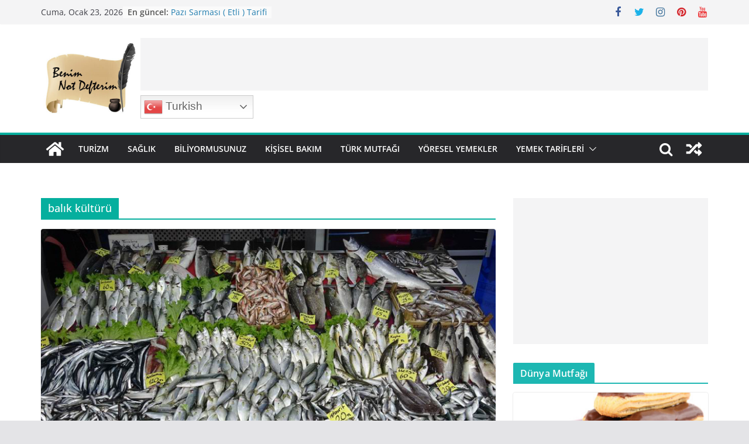

--- FILE ---
content_type: text/html; charset=UTF-8
request_url: https://benimnotdefterim.com/tag/balik-kulturu/
body_size: 24136
content:
		<!doctype html>
		<html lang="tr">
		
<head>

<meta charset="UTF-8"/>
	<meta name="viewport" content="width=device-width, initial-scale=1">
        <meta name="description" content="şifalı bitkiler,sağlık,medicinal plants, health, medicinal herbs, herbal teas, herbal oils, medicinal drinks, personal care, recipes, Turkish cuisine,şifalı otlar,bitkisel çaylar,bitkisel yağlar,şifalı içecekler, ayetler,hadisler,kişisel bakım,yemek tarifleri,Türk mutfağı,haberler" />
	<link rel="profile" href="http://gmpg.org/xfn/11"/>

			<meta charset="UTF-8"/>
		<meta name="viewport" content="width=device-width, initial-scale=1">
		<link rel="profile" href="http://gmpg.org/xfn/11"/>
		
	<title>balık kültürü &#8211; Benim Not Defterim</title>
<meta name='robots' content='max-image-preview:large' />
<link rel="alternate" type="application/rss+xml" title="Benim Not Defterim &raquo; akışı" href="https://benimnotdefterim.com/feed/" />
<link rel="alternate" type="application/rss+xml" title="Benim Not Defterim &raquo; yorum akışı" href="https://benimnotdefterim.com/comments/feed/" />
<link rel="alternate" type="application/rss+xml" title="Benim Not Defterim &raquo; balık kültürü etiket akışı" href="https://benimnotdefterim.com/tag/balik-kulturu/feed/" />
<style id='wp-img-auto-sizes-contain-inline-css' type='text/css'>
img:is([sizes=auto i],[sizes^="auto," i]){contain-intrinsic-size:3000px 1500px}
/*# sourceURL=wp-img-auto-sizes-contain-inline-css */
</style>
<style id='wp-emoji-styles-inline-css' type='text/css'>

	img.wp-smiley, img.emoji {
		display: inline !important;
		border: none !important;
		box-shadow: none !important;
		height: 1em !important;
		width: 1em !important;
		margin: 0 0.07em !important;
		vertical-align: -0.1em !important;
		background: none !important;
		padding: 0 !important;
	}
/*# sourceURL=wp-emoji-styles-inline-css */
</style>
<style id='wp-block-library-inline-css' type='text/css'>
:root{--wp-block-synced-color:#7a00df;--wp-block-synced-color--rgb:122,0,223;--wp-bound-block-color:var(--wp-block-synced-color);--wp-editor-canvas-background:#ddd;--wp-admin-theme-color:#007cba;--wp-admin-theme-color--rgb:0,124,186;--wp-admin-theme-color-darker-10:#006ba1;--wp-admin-theme-color-darker-10--rgb:0,107,160.5;--wp-admin-theme-color-darker-20:#005a87;--wp-admin-theme-color-darker-20--rgb:0,90,135;--wp-admin-border-width-focus:2px}@media (min-resolution:192dpi){:root{--wp-admin-border-width-focus:1.5px}}.wp-element-button{cursor:pointer}:root .has-very-light-gray-background-color{background-color:#eee}:root .has-very-dark-gray-background-color{background-color:#313131}:root .has-very-light-gray-color{color:#eee}:root .has-very-dark-gray-color{color:#313131}:root .has-vivid-green-cyan-to-vivid-cyan-blue-gradient-background{background:linear-gradient(135deg,#00d084,#0693e3)}:root .has-purple-crush-gradient-background{background:linear-gradient(135deg,#34e2e4,#4721fb 50%,#ab1dfe)}:root .has-hazy-dawn-gradient-background{background:linear-gradient(135deg,#faaca8,#dad0ec)}:root .has-subdued-olive-gradient-background{background:linear-gradient(135deg,#fafae1,#67a671)}:root .has-atomic-cream-gradient-background{background:linear-gradient(135deg,#fdd79a,#004a59)}:root .has-nightshade-gradient-background{background:linear-gradient(135deg,#330968,#31cdcf)}:root .has-midnight-gradient-background{background:linear-gradient(135deg,#020381,#2874fc)}:root{--wp--preset--font-size--normal:16px;--wp--preset--font-size--huge:42px}.has-regular-font-size{font-size:1em}.has-larger-font-size{font-size:2.625em}.has-normal-font-size{font-size:var(--wp--preset--font-size--normal)}.has-huge-font-size{font-size:var(--wp--preset--font-size--huge)}.has-text-align-center{text-align:center}.has-text-align-left{text-align:left}.has-text-align-right{text-align:right}.has-fit-text{white-space:nowrap!important}#end-resizable-editor-section{display:none}.aligncenter{clear:both}.items-justified-left{justify-content:flex-start}.items-justified-center{justify-content:center}.items-justified-right{justify-content:flex-end}.items-justified-space-between{justify-content:space-between}.screen-reader-text{border:0;clip-path:inset(50%);height:1px;margin:-1px;overflow:hidden;padding:0;position:absolute;width:1px;word-wrap:normal!important}.screen-reader-text:focus{background-color:#ddd;clip-path:none;color:#444;display:block;font-size:1em;height:auto;left:5px;line-height:normal;padding:15px 23px 14px;text-decoration:none;top:5px;width:auto;z-index:100000}html :where(.has-border-color){border-style:solid}html :where([style*=border-top-color]){border-top-style:solid}html :where([style*=border-right-color]){border-right-style:solid}html :where([style*=border-bottom-color]){border-bottom-style:solid}html :where([style*=border-left-color]){border-left-style:solid}html :where([style*=border-width]){border-style:solid}html :where([style*=border-top-width]){border-top-style:solid}html :where([style*=border-right-width]){border-right-style:solid}html :where([style*=border-bottom-width]){border-bottom-style:solid}html :where([style*=border-left-width]){border-left-style:solid}html :where(img[class*=wp-image-]){height:auto;max-width:100%}:where(figure){margin:0 0 1em}html :where(.is-position-sticky){--wp-admin--admin-bar--position-offset:var(--wp-admin--admin-bar--height,0px)}@media screen and (max-width:600px){html :where(.is-position-sticky){--wp-admin--admin-bar--position-offset:0px}}

/*# sourceURL=wp-block-library-inline-css */
</style><style id='wp-block-button-inline-css' type='text/css'>
.wp-block-button__link{align-content:center;box-sizing:border-box;cursor:pointer;display:inline-block;height:100%;text-align:center;word-break:break-word}.wp-block-button__link.aligncenter{text-align:center}.wp-block-button__link.alignright{text-align:right}:where(.wp-block-button__link){border-radius:9999px;box-shadow:none;padding:calc(.667em + 2px) calc(1.333em + 2px);text-decoration:none}.wp-block-button[style*=text-decoration] .wp-block-button__link{text-decoration:inherit}.wp-block-buttons>.wp-block-button.has-custom-width{max-width:none}.wp-block-buttons>.wp-block-button.has-custom-width .wp-block-button__link{width:100%}.wp-block-buttons>.wp-block-button.has-custom-font-size .wp-block-button__link{font-size:inherit}.wp-block-buttons>.wp-block-button.wp-block-button__width-25{width:calc(25% - var(--wp--style--block-gap, .5em)*.75)}.wp-block-buttons>.wp-block-button.wp-block-button__width-50{width:calc(50% - var(--wp--style--block-gap, .5em)*.5)}.wp-block-buttons>.wp-block-button.wp-block-button__width-75{width:calc(75% - var(--wp--style--block-gap, .5em)*.25)}.wp-block-buttons>.wp-block-button.wp-block-button__width-100{flex-basis:100%;width:100%}.wp-block-buttons.is-vertical>.wp-block-button.wp-block-button__width-25{width:25%}.wp-block-buttons.is-vertical>.wp-block-button.wp-block-button__width-50{width:50%}.wp-block-buttons.is-vertical>.wp-block-button.wp-block-button__width-75{width:75%}.wp-block-button.is-style-squared,.wp-block-button__link.wp-block-button.is-style-squared{border-radius:0}.wp-block-button.no-border-radius,.wp-block-button__link.no-border-radius{border-radius:0!important}:root :where(.wp-block-button .wp-block-button__link.is-style-outline),:root :where(.wp-block-button.is-style-outline>.wp-block-button__link){border:2px solid;padding:.667em 1.333em}:root :where(.wp-block-button .wp-block-button__link.is-style-outline:not(.has-text-color)),:root :where(.wp-block-button.is-style-outline>.wp-block-button__link:not(.has-text-color)){color:currentColor}:root :where(.wp-block-button .wp-block-button__link.is-style-outline:not(.has-background)),:root :where(.wp-block-button.is-style-outline>.wp-block-button__link:not(.has-background)){background-color:initial;background-image:none}
/*# sourceURL=https://benimnotdefterim.com/wp-includes/blocks/button/style.min.css */
</style>
<style id='wp-block-categories-inline-css' type='text/css'>
.wp-block-categories{box-sizing:border-box}.wp-block-categories.alignleft{margin-right:2em}.wp-block-categories.alignright{margin-left:2em}.wp-block-categories.wp-block-categories-dropdown.aligncenter{text-align:center}.wp-block-categories .wp-block-categories__label{display:block;width:100%}
/*# sourceURL=https://benimnotdefterim.com/wp-includes/blocks/categories/style.min.css */
</style>
<style id='wp-block-heading-inline-css' type='text/css'>
h1:where(.wp-block-heading).has-background,h2:where(.wp-block-heading).has-background,h3:where(.wp-block-heading).has-background,h4:where(.wp-block-heading).has-background,h5:where(.wp-block-heading).has-background,h6:where(.wp-block-heading).has-background{padding:1.25em 2.375em}h1.has-text-align-left[style*=writing-mode]:where([style*=vertical-lr]),h1.has-text-align-right[style*=writing-mode]:where([style*=vertical-rl]),h2.has-text-align-left[style*=writing-mode]:where([style*=vertical-lr]),h2.has-text-align-right[style*=writing-mode]:where([style*=vertical-rl]),h3.has-text-align-left[style*=writing-mode]:where([style*=vertical-lr]),h3.has-text-align-right[style*=writing-mode]:where([style*=vertical-rl]),h4.has-text-align-left[style*=writing-mode]:where([style*=vertical-lr]),h4.has-text-align-right[style*=writing-mode]:where([style*=vertical-rl]),h5.has-text-align-left[style*=writing-mode]:where([style*=vertical-lr]),h5.has-text-align-right[style*=writing-mode]:where([style*=vertical-rl]),h6.has-text-align-left[style*=writing-mode]:where([style*=vertical-lr]),h6.has-text-align-right[style*=writing-mode]:where([style*=vertical-rl]){rotate:180deg}
/*# sourceURL=https://benimnotdefterim.com/wp-includes/blocks/heading/style.min.css */
</style>
<style id='wp-block-image-inline-css' type='text/css'>
.wp-block-image>a,.wp-block-image>figure>a{display:inline-block}.wp-block-image img{box-sizing:border-box;height:auto;max-width:100%;vertical-align:bottom}@media not (prefers-reduced-motion){.wp-block-image img.hide{visibility:hidden}.wp-block-image img.show{animation:show-content-image .4s}}.wp-block-image[style*=border-radius] img,.wp-block-image[style*=border-radius]>a{border-radius:inherit}.wp-block-image.has-custom-border img{box-sizing:border-box}.wp-block-image.aligncenter{text-align:center}.wp-block-image.alignfull>a,.wp-block-image.alignwide>a{width:100%}.wp-block-image.alignfull img,.wp-block-image.alignwide img{height:auto;width:100%}.wp-block-image .aligncenter,.wp-block-image .alignleft,.wp-block-image .alignright,.wp-block-image.aligncenter,.wp-block-image.alignleft,.wp-block-image.alignright{display:table}.wp-block-image .aligncenter>figcaption,.wp-block-image .alignleft>figcaption,.wp-block-image .alignright>figcaption,.wp-block-image.aligncenter>figcaption,.wp-block-image.alignleft>figcaption,.wp-block-image.alignright>figcaption{caption-side:bottom;display:table-caption}.wp-block-image .alignleft{float:left;margin:.5em 1em .5em 0}.wp-block-image .alignright{float:right;margin:.5em 0 .5em 1em}.wp-block-image .aligncenter{margin-left:auto;margin-right:auto}.wp-block-image :where(figcaption){margin-bottom:1em;margin-top:.5em}.wp-block-image.is-style-circle-mask img{border-radius:9999px}@supports ((-webkit-mask-image:none) or (mask-image:none)) or (-webkit-mask-image:none){.wp-block-image.is-style-circle-mask img{border-radius:0;-webkit-mask-image:url('data:image/svg+xml;utf8,<svg viewBox="0 0 100 100" xmlns="http://www.w3.org/2000/svg"><circle cx="50" cy="50" r="50"/></svg>');mask-image:url('data:image/svg+xml;utf8,<svg viewBox="0 0 100 100" xmlns="http://www.w3.org/2000/svg"><circle cx="50" cy="50" r="50"/></svg>');mask-mode:alpha;-webkit-mask-position:center;mask-position:center;-webkit-mask-repeat:no-repeat;mask-repeat:no-repeat;-webkit-mask-size:contain;mask-size:contain}}:root :where(.wp-block-image.is-style-rounded img,.wp-block-image .is-style-rounded img){border-radius:9999px}.wp-block-image figure{margin:0}.wp-lightbox-container{display:flex;flex-direction:column;position:relative}.wp-lightbox-container img{cursor:zoom-in}.wp-lightbox-container img:hover+button{opacity:1}.wp-lightbox-container button{align-items:center;backdrop-filter:blur(16px) saturate(180%);background-color:#5a5a5a40;border:none;border-radius:4px;cursor:zoom-in;display:flex;height:20px;justify-content:center;opacity:0;padding:0;position:absolute;right:16px;text-align:center;top:16px;width:20px;z-index:100}@media not (prefers-reduced-motion){.wp-lightbox-container button{transition:opacity .2s ease}}.wp-lightbox-container button:focus-visible{outline:3px auto #5a5a5a40;outline:3px auto -webkit-focus-ring-color;outline-offset:3px}.wp-lightbox-container button:hover{cursor:pointer;opacity:1}.wp-lightbox-container button:focus{opacity:1}.wp-lightbox-container button:focus,.wp-lightbox-container button:hover,.wp-lightbox-container button:not(:hover):not(:active):not(.has-background){background-color:#5a5a5a40;border:none}.wp-lightbox-overlay{box-sizing:border-box;cursor:zoom-out;height:100vh;left:0;overflow:hidden;position:fixed;top:0;visibility:hidden;width:100%;z-index:100000}.wp-lightbox-overlay .close-button{align-items:center;cursor:pointer;display:flex;justify-content:center;min-height:40px;min-width:40px;padding:0;position:absolute;right:calc(env(safe-area-inset-right) + 16px);top:calc(env(safe-area-inset-top) + 16px);z-index:5000000}.wp-lightbox-overlay .close-button:focus,.wp-lightbox-overlay .close-button:hover,.wp-lightbox-overlay .close-button:not(:hover):not(:active):not(.has-background){background:none;border:none}.wp-lightbox-overlay .lightbox-image-container{height:var(--wp--lightbox-container-height);left:50%;overflow:hidden;position:absolute;top:50%;transform:translate(-50%,-50%);transform-origin:top left;width:var(--wp--lightbox-container-width);z-index:9999999999}.wp-lightbox-overlay .wp-block-image{align-items:center;box-sizing:border-box;display:flex;height:100%;justify-content:center;margin:0;position:relative;transform-origin:0 0;width:100%;z-index:3000000}.wp-lightbox-overlay .wp-block-image img{height:var(--wp--lightbox-image-height);min-height:var(--wp--lightbox-image-height);min-width:var(--wp--lightbox-image-width);width:var(--wp--lightbox-image-width)}.wp-lightbox-overlay .wp-block-image figcaption{display:none}.wp-lightbox-overlay button{background:none;border:none}.wp-lightbox-overlay .scrim{background-color:#fff;height:100%;opacity:.9;position:absolute;width:100%;z-index:2000000}.wp-lightbox-overlay.active{visibility:visible}@media not (prefers-reduced-motion){.wp-lightbox-overlay.active{animation:turn-on-visibility .25s both}.wp-lightbox-overlay.active img{animation:turn-on-visibility .35s both}.wp-lightbox-overlay.show-closing-animation:not(.active){animation:turn-off-visibility .35s both}.wp-lightbox-overlay.show-closing-animation:not(.active) img{animation:turn-off-visibility .25s both}.wp-lightbox-overlay.zoom.active{animation:none;opacity:1;visibility:visible}.wp-lightbox-overlay.zoom.active .lightbox-image-container{animation:lightbox-zoom-in .4s}.wp-lightbox-overlay.zoom.active .lightbox-image-container img{animation:none}.wp-lightbox-overlay.zoom.active .scrim{animation:turn-on-visibility .4s forwards}.wp-lightbox-overlay.zoom.show-closing-animation:not(.active){animation:none}.wp-lightbox-overlay.zoom.show-closing-animation:not(.active) .lightbox-image-container{animation:lightbox-zoom-out .4s}.wp-lightbox-overlay.zoom.show-closing-animation:not(.active) .lightbox-image-container img{animation:none}.wp-lightbox-overlay.zoom.show-closing-animation:not(.active) .scrim{animation:turn-off-visibility .4s forwards}}@keyframes show-content-image{0%{visibility:hidden}99%{visibility:hidden}to{visibility:visible}}@keyframes turn-on-visibility{0%{opacity:0}to{opacity:1}}@keyframes turn-off-visibility{0%{opacity:1;visibility:visible}99%{opacity:0;visibility:visible}to{opacity:0;visibility:hidden}}@keyframes lightbox-zoom-in{0%{transform:translate(calc((-100vw + var(--wp--lightbox-scrollbar-width))/2 + var(--wp--lightbox-initial-left-position)),calc(-50vh + var(--wp--lightbox-initial-top-position))) scale(var(--wp--lightbox-scale))}to{transform:translate(-50%,-50%) scale(1)}}@keyframes lightbox-zoom-out{0%{transform:translate(-50%,-50%) scale(1);visibility:visible}99%{visibility:visible}to{transform:translate(calc((-100vw + var(--wp--lightbox-scrollbar-width))/2 + var(--wp--lightbox-initial-left-position)),calc(-50vh + var(--wp--lightbox-initial-top-position))) scale(var(--wp--lightbox-scale));visibility:hidden}}
/*# sourceURL=https://benimnotdefterim.com/wp-includes/blocks/image/style.min.css */
</style>
<style id='wp-block-image-theme-inline-css' type='text/css'>
:root :where(.wp-block-image figcaption){color:#555;font-size:13px;text-align:center}.is-dark-theme :root :where(.wp-block-image figcaption){color:#ffffffa6}.wp-block-image{margin:0 0 1em}
/*# sourceURL=https://benimnotdefterim.com/wp-includes/blocks/image/theme.min.css */
</style>
<style id='wp-block-buttons-inline-css' type='text/css'>
.wp-block-buttons{box-sizing:border-box}.wp-block-buttons.is-vertical{flex-direction:column}.wp-block-buttons.is-vertical>.wp-block-button:last-child{margin-bottom:0}.wp-block-buttons>.wp-block-button{display:inline-block;margin:0}.wp-block-buttons.is-content-justification-left{justify-content:flex-start}.wp-block-buttons.is-content-justification-left.is-vertical{align-items:flex-start}.wp-block-buttons.is-content-justification-center{justify-content:center}.wp-block-buttons.is-content-justification-center.is-vertical{align-items:center}.wp-block-buttons.is-content-justification-right{justify-content:flex-end}.wp-block-buttons.is-content-justification-right.is-vertical{align-items:flex-end}.wp-block-buttons.is-content-justification-space-between{justify-content:space-between}.wp-block-buttons.aligncenter{text-align:center}.wp-block-buttons:not(.is-content-justification-space-between,.is-content-justification-right,.is-content-justification-left,.is-content-justification-center) .wp-block-button.aligncenter{margin-left:auto;margin-right:auto;width:100%}.wp-block-buttons[style*=text-decoration] .wp-block-button,.wp-block-buttons[style*=text-decoration] .wp-block-button__link{text-decoration:inherit}.wp-block-buttons.has-custom-font-size .wp-block-button__link{font-size:inherit}.wp-block-buttons .wp-block-button__link{width:100%}.wp-block-button.aligncenter{text-align:center}
/*# sourceURL=https://benimnotdefterim.com/wp-includes/blocks/buttons/style.min.css */
</style>
<style id='wp-block-tag-cloud-inline-css' type='text/css'>
.wp-block-tag-cloud{box-sizing:border-box}.wp-block-tag-cloud.aligncenter{justify-content:center;text-align:center}.wp-block-tag-cloud a{display:inline-block;margin-right:5px}.wp-block-tag-cloud span{display:inline-block;margin-left:5px;text-decoration:none}:root :where(.wp-block-tag-cloud.is-style-outline){display:flex;flex-wrap:wrap;gap:1ch}:root :where(.wp-block-tag-cloud.is-style-outline a){border:1px solid;font-size:unset!important;margin-right:0;padding:1ch 2ch;text-decoration:none!important}
/*# sourceURL=https://benimnotdefterim.com/wp-includes/blocks/tag-cloud/style.min.css */
</style>
<style id='wp-block-paragraph-inline-css' type='text/css'>
.is-small-text{font-size:.875em}.is-regular-text{font-size:1em}.is-large-text{font-size:2.25em}.is-larger-text{font-size:3em}.has-drop-cap:not(:focus):first-letter{float:left;font-size:8.4em;font-style:normal;font-weight:100;line-height:.68;margin:.05em .1em 0 0;text-transform:uppercase}body.rtl .has-drop-cap:not(:focus):first-letter{float:none;margin-left:.1em}p.has-drop-cap.has-background{overflow:hidden}:root :where(p.has-background){padding:1.25em 2.375em}:where(p.has-text-color:not(.has-link-color)) a{color:inherit}p.has-text-align-left[style*="writing-mode:vertical-lr"],p.has-text-align-right[style*="writing-mode:vertical-rl"]{rotate:180deg}
/*# sourceURL=https://benimnotdefterim.com/wp-includes/blocks/paragraph/style.min.css */
</style>
<style id='global-styles-inline-css' type='text/css'>
:root{--wp--preset--aspect-ratio--square: 1;--wp--preset--aspect-ratio--4-3: 4/3;--wp--preset--aspect-ratio--3-4: 3/4;--wp--preset--aspect-ratio--3-2: 3/2;--wp--preset--aspect-ratio--2-3: 2/3;--wp--preset--aspect-ratio--16-9: 16/9;--wp--preset--aspect-ratio--9-16: 9/16;--wp--preset--color--black: #000000;--wp--preset--color--cyan-bluish-gray: #abb8c3;--wp--preset--color--white: #ffffff;--wp--preset--color--pale-pink: #f78da7;--wp--preset--color--vivid-red: #cf2e2e;--wp--preset--color--luminous-vivid-orange: #ff6900;--wp--preset--color--luminous-vivid-amber: #fcb900;--wp--preset--color--light-green-cyan: #7bdcb5;--wp--preset--color--vivid-green-cyan: #00d084;--wp--preset--color--pale-cyan-blue: #8ed1fc;--wp--preset--color--vivid-cyan-blue: #0693e3;--wp--preset--color--vivid-purple: #9b51e0;--wp--preset--gradient--vivid-cyan-blue-to-vivid-purple: linear-gradient(135deg,rgb(6,147,227) 0%,rgb(155,81,224) 100%);--wp--preset--gradient--light-green-cyan-to-vivid-green-cyan: linear-gradient(135deg,rgb(122,220,180) 0%,rgb(0,208,130) 100%);--wp--preset--gradient--luminous-vivid-amber-to-luminous-vivid-orange: linear-gradient(135deg,rgb(252,185,0) 0%,rgb(255,105,0) 100%);--wp--preset--gradient--luminous-vivid-orange-to-vivid-red: linear-gradient(135deg,rgb(255,105,0) 0%,rgb(207,46,46) 100%);--wp--preset--gradient--very-light-gray-to-cyan-bluish-gray: linear-gradient(135deg,rgb(238,238,238) 0%,rgb(169,184,195) 100%);--wp--preset--gradient--cool-to-warm-spectrum: linear-gradient(135deg,rgb(74,234,220) 0%,rgb(151,120,209) 20%,rgb(207,42,186) 40%,rgb(238,44,130) 60%,rgb(251,105,98) 80%,rgb(254,248,76) 100%);--wp--preset--gradient--blush-light-purple: linear-gradient(135deg,rgb(255,206,236) 0%,rgb(152,150,240) 100%);--wp--preset--gradient--blush-bordeaux: linear-gradient(135deg,rgb(254,205,165) 0%,rgb(254,45,45) 50%,rgb(107,0,62) 100%);--wp--preset--gradient--luminous-dusk: linear-gradient(135deg,rgb(255,203,112) 0%,rgb(199,81,192) 50%,rgb(65,88,208) 100%);--wp--preset--gradient--pale-ocean: linear-gradient(135deg,rgb(255,245,203) 0%,rgb(182,227,212) 50%,rgb(51,167,181) 100%);--wp--preset--gradient--electric-grass: linear-gradient(135deg,rgb(202,248,128) 0%,rgb(113,206,126) 100%);--wp--preset--gradient--midnight: linear-gradient(135deg,rgb(2,3,129) 0%,rgb(40,116,252) 100%);--wp--preset--font-size--small: 13px;--wp--preset--font-size--medium: 20px;--wp--preset--font-size--large: 36px;--wp--preset--font-size--x-large: 42px;--wp--preset--spacing--20: 0.44rem;--wp--preset--spacing--30: 0.67rem;--wp--preset--spacing--40: 1rem;--wp--preset--spacing--50: 1.5rem;--wp--preset--spacing--60: 2.25rem;--wp--preset--spacing--70: 3.38rem;--wp--preset--spacing--80: 5.06rem;--wp--preset--shadow--natural: 6px 6px 9px rgba(0, 0, 0, 0.2);--wp--preset--shadow--deep: 12px 12px 50px rgba(0, 0, 0, 0.4);--wp--preset--shadow--sharp: 6px 6px 0px rgba(0, 0, 0, 0.2);--wp--preset--shadow--outlined: 6px 6px 0px -3px rgb(255, 255, 255), 6px 6px rgb(0, 0, 0);--wp--preset--shadow--crisp: 6px 6px 0px rgb(0, 0, 0);}:where(body) { margin: 0; }.wp-site-blocks > .alignleft { float: left; margin-right: 2em; }.wp-site-blocks > .alignright { float: right; margin-left: 2em; }.wp-site-blocks > .aligncenter { justify-content: center; margin-left: auto; margin-right: auto; }:where(.wp-site-blocks) > * { margin-block-start: 24px; margin-block-end: 0; }:where(.wp-site-blocks) > :first-child { margin-block-start: 0; }:where(.wp-site-blocks) > :last-child { margin-block-end: 0; }:root { --wp--style--block-gap: 24px; }:root :where(.is-layout-flow) > :first-child{margin-block-start: 0;}:root :where(.is-layout-flow) > :last-child{margin-block-end: 0;}:root :where(.is-layout-flow) > *{margin-block-start: 24px;margin-block-end: 0;}:root :where(.is-layout-constrained) > :first-child{margin-block-start: 0;}:root :where(.is-layout-constrained) > :last-child{margin-block-end: 0;}:root :where(.is-layout-constrained) > *{margin-block-start: 24px;margin-block-end: 0;}:root :where(.is-layout-flex){gap: 24px;}:root :where(.is-layout-grid){gap: 24px;}.is-layout-flow > .alignleft{float: left;margin-inline-start: 0;margin-inline-end: 2em;}.is-layout-flow > .alignright{float: right;margin-inline-start: 2em;margin-inline-end: 0;}.is-layout-flow > .aligncenter{margin-left: auto !important;margin-right: auto !important;}.is-layout-constrained > .alignleft{float: left;margin-inline-start: 0;margin-inline-end: 2em;}.is-layout-constrained > .alignright{float: right;margin-inline-start: 2em;margin-inline-end: 0;}.is-layout-constrained > .aligncenter{margin-left: auto !important;margin-right: auto !important;}.is-layout-constrained > :where(:not(.alignleft):not(.alignright):not(.alignfull)){margin-left: auto !important;margin-right: auto !important;}body .is-layout-flex{display: flex;}.is-layout-flex{flex-wrap: wrap;align-items: center;}.is-layout-flex > :is(*, div){margin: 0;}body .is-layout-grid{display: grid;}.is-layout-grid > :is(*, div){margin: 0;}body{padding-top: 0px;padding-right: 0px;padding-bottom: 0px;padding-left: 0px;}a:where(:not(.wp-element-button)){text-decoration: underline;}:root :where(.wp-element-button, .wp-block-button__link){background-color: #32373c;border-width: 0;color: #fff;font-family: inherit;font-size: inherit;font-style: inherit;font-weight: inherit;letter-spacing: inherit;line-height: inherit;padding-top: calc(0.667em + 2px);padding-right: calc(1.333em + 2px);padding-bottom: calc(0.667em + 2px);padding-left: calc(1.333em + 2px);text-decoration: none;text-transform: inherit;}.has-black-color{color: var(--wp--preset--color--black) !important;}.has-cyan-bluish-gray-color{color: var(--wp--preset--color--cyan-bluish-gray) !important;}.has-white-color{color: var(--wp--preset--color--white) !important;}.has-pale-pink-color{color: var(--wp--preset--color--pale-pink) !important;}.has-vivid-red-color{color: var(--wp--preset--color--vivid-red) !important;}.has-luminous-vivid-orange-color{color: var(--wp--preset--color--luminous-vivid-orange) !important;}.has-luminous-vivid-amber-color{color: var(--wp--preset--color--luminous-vivid-amber) !important;}.has-light-green-cyan-color{color: var(--wp--preset--color--light-green-cyan) !important;}.has-vivid-green-cyan-color{color: var(--wp--preset--color--vivid-green-cyan) !important;}.has-pale-cyan-blue-color{color: var(--wp--preset--color--pale-cyan-blue) !important;}.has-vivid-cyan-blue-color{color: var(--wp--preset--color--vivid-cyan-blue) !important;}.has-vivid-purple-color{color: var(--wp--preset--color--vivid-purple) !important;}.has-black-background-color{background-color: var(--wp--preset--color--black) !important;}.has-cyan-bluish-gray-background-color{background-color: var(--wp--preset--color--cyan-bluish-gray) !important;}.has-white-background-color{background-color: var(--wp--preset--color--white) !important;}.has-pale-pink-background-color{background-color: var(--wp--preset--color--pale-pink) !important;}.has-vivid-red-background-color{background-color: var(--wp--preset--color--vivid-red) !important;}.has-luminous-vivid-orange-background-color{background-color: var(--wp--preset--color--luminous-vivid-orange) !important;}.has-luminous-vivid-amber-background-color{background-color: var(--wp--preset--color--luminous-vivid-amber) !important;}.has-light-green-cyan-background-color{background-color: var(--wp--preset--color--light-green-cyan) !important;}.has-vivid-green-cyan-background-color{background-color: var(--wp--preset--color--vivid-green-cyan) !important;}.has-pale-cyan-blue-background-color{background-color: var(--wp--preset--color--pale-cyan-blue) !important;}.has-vivid-cyan-blue-background-color{background-color: var(--wp--preset--color--vivid-cyan-blue) !important;}.has-vivid-purple-background-color{background-color: var(--wp--preset--color--vivid-purple) !important;}.has-black-border-color{border-color: var(--wp--preset--color--black) !important;}.has-cyan-bluish-gray-border-color{border-color: var(--wp--preset--color--cyan-bluish-gray) !important;}.has-white-border-color{border-color: var(--wp--preset--color--white) !important;}.has-pale-pink-border-color{border-color: var(--wp--preset--color--pale-pink) !important;}.has-vivid-red-border-color{border-color: var(--wp--preset--color--vivid-red) !important;}.has-luminous-vivid-orange-border-color{border-color: var(--wp--preset--color--luminous-vivid-orange) !important;}.has-luminous-vivid-amber-border-color{border-color: var(--wp--preset--color--luminous-vivid-amber) !important;}.has-light-green-cyan-border-color{border-color: var(--wp--preset--color--light-green-cyan) !important;}.has-vivid-green-cyan-border-color{border-color: var(--wp--preset--color--vivid-green-cyan) !important;}.has-pale-cyan-blue-border-color{border-color: var(--wp--preset--color--pale-cyan-blue) !important;}.has-vivid-cyan-blue-border-color{border-color: var(--wp--preset--color--vivid-cyan-blue) !important;}.has-vivid-purple-border-color{border-color: var(--wp--preset--color--vivid-purple) !important;}.has-vivid-cyan-blue-to-vivid-purple-gradient-background{background: var(--wp--preset--gradient--vivid-cyan-blue-to-vivid-purple) !important;}.has-light-green-cyan-to-vivid-green-cyan-gradient-background{background: var(--wp--preset--gradient--light-green-cyan-to-vivid-green-cyan) !important;}.has-luminous-vivid-amber-to-luminous-vivid-orange-gradient-background{background: var(--wp--preset--gradient--luminous-vivid-amber-to-luminous-vivid-orange) !important;}.has-luminous-vivid-orange-to-vivid-red-gradient-background{background: var(--wp--preset--gradient--luminous-vivid-orange-to-vivid-red) !important;}.has-very-light-gray-to-cyan-bluish-gray-gradient-background{background: var(--wp--preset--gradient--very-light-gray-to-cyan-bluish-gray) !important;}.has-cool-to-warm-spectrum-gradient-background{background: var(--wp--preset--gradient--cool-to-warm-spectrum) !important;}.has-blush-light-purple-gradient-background{background: var(--wp--preset--gradient--blush-light-purple) !important;}.has-blush-bordeaux-gradient-background{background: var(--wp--preset--gradient--blush-bordeaux) !important;}.has-luminous-dusk-gradient-background{background: var(--wp--preset--gradient--luminous-dusk) !important;}.has-pale-ocean-gradient-background{background: var(--wp--preset--gradient--pale-ocean) !important;}.has-electric-grass-gradient-background{background: var(--wp--preset--gradient--electric-grass) !important;}.has-midnight-gradient-background{background: var(--wp--preset--gradient--midnight) !important;}.has-small-font-size{font-size: var(--wp--preset--font-size--small) !important;}.has-medium-font-size{font-size: var(--wp--preset--font-size--medium) !important;}.has-large-font-size{font-size: var(--wp--preset--font-size--large) !important;}.has-x-large-font-size{font-size: var(--wp--preset--font-size--x-large) !important;}
/*# sourceURL=global-styles-inline-css */
</style>
<style id='block-style-variation-styles-inline-css' type='text/css'>
:root :where(.wp-block-button.is-style-outline--1 .wp-block-button__link){background: transparent none;border-color: currentColor;border-width: 2px;border-style: solid;color: currentColor;padding-top: 0.667em;padding-right: 1.33em;padding-bottom: 0.667em;padding-left: 1.33em;}
:root :where(.wp-block-button.is-style-outline--2 .wp-block-button__link){background: transparent none;border-color: currentColor;border-width: 2px;border-style: solid;color: currentColor;padding-top: 0.667em;padding-right: 1.33em;padding-bottom: 0.667em;padding-left: 1.33em;}
:root :where(.wp-block-button.is-style-outline--3 .wp-block-button__link){background: transparent none;border-color: currentColor;border-width: 2px;border-style: solid;color: currentColor;padding-top: 0.667em;padding-right: 1.33em;padding-bottom: 0.667em;padding-left: 1.33em;}
/*# sourceURL=block-style-variation-styles-inline-css */
</style>

<link rel='stylesheet' id='colormag_style-css' href='https://benimnotdefterim.com/wp-content/themes/colormag/style.css?ver=3.0.2' type='text/css' media='all' />
<style id='colormag_style-inline-css' type='text/css'>
.colormag-button,
			blockquote, button,
			input[type=reset],
			input[type=button],
			input[type=submit],
			.cm-home-icon.front_page_on,
			.cm-post-categories a,
			.cm-primary-nav ul li ul li:hover,
			.cm-primary-nav ul li.current-menu-item,
			.cm-primary-nav ul li.current_page_ancestor,
			.cm-primary-nav ul li.current-menu-ancestor,
			.cm-primary-nav ul li.current_page_item,
			.cm-primary-nav ul li:hover,
			.cm-primary-nav ul li.focus,
			.cm-mobile-nav li a:hover,
			.colormag-header-clean #cm-primary-nav .cm-menu-toggle:hover,
			.cm-header .cm-mobile-nav li:hover,
			.cm-header .cm-mobile-nav li.current-page-ancestor,
			.cm-header .cm-mobile-nav li.current-menu-ancestor,
			.cm-header .cm-mobile-nav li.current-page-item,
			.cm-header .cm-mobile-nav li.current-menu-item,
			.cm-primary-nav ul li.focus > a,
			.cm-layout-2 .cm-primary-nav ul ul.sub-menu li.focus > a,
			.cm-mobile-nav .current-menu-item>a, .cm-mobile-nav .current_page_item>a,
			.colormag-header-clean .cm-mobile-nav li:hover > a,
			.colormag-header-clean .cm-mobile-nav li.current-page-ancestor > a,
			.colormag-header-clean .cm-mobile-nav li.current-menu-ancestor > a,
			.colormag-header-clean .cm-mobile-nav li.current-page-item > a,
			.colormag-header-clean .cm-mobile-nav li.current-menu-item > a,
			.fa.search-top:hover,
			.widget_call_to_action .btn--primary,
			.colormag-footer--classic .cm-footer-cols .cm-row .cm-widget-title span::before,
			.colormag-footer--classic-bordered .cm-footer-cols .cm-row .cm-widget-title span::before,
			.cm-featured-posts .cm-widget-title span,
			.cm-featured-category-slider-widget .cm-slide-content .cm-entry-header-meta .cm-post-categories a,
			.cm-highlighted-posts .cm-post-content .cm-entry-header-meta .cm-post-categories a,
			.cm-category-slide-next, .cm-category-slide-prev, .slide-next,
			.slide-prev, .cm-tabbed-widget ul li, .cm-posts .wp-pagenavi .current,
			.cm-posts .wp-pagenavi a:hover, .cm-secondary .cm-widget-title span,
			.cm-posts .post .cm-post-content .cm-entry-header-meta .cm-post-categories a,
			.cm-page-header .cm-page-title span, .entry-meta .post-format i,
			.format-link, .cm-entry-button, .infinite-scroll .tg-infinite-scroll,
			.no-more-post-text, .pagination span,
			.comments-area .comment-author-link span,
			.cm-footer-cols .cm-row .cm-widget-title span,
			.advertisement_above_footer .cm-widget-title span,
			.error, .cm-primary .cm-widget-title span,
			.related-posts-wrapper.style-three .cm-post-content .cm-entry-title a:hover:before,
			.cm-slider-area .cm-widget-title span,
			.cm-beside-slider-widget .cm-widget-title span,
			.top-full-width-sidebar .cm-widget-title span,
			.wp-block-quote, .wp-block-quote.is-style-large,
			.wp-block-quote.has-text-align-right,
			.cm-error-404 .cm-btn, .widget .wp-block-heading, .wp-block-search button,
			.widget a::before, .cm-post-date a::before,
			.byline a::before,
			.colormag-footer--classic-bordered .cm-widget-title::before,
			.wp-block-button__link,
			#cm-tertiary .cm-widget-title span,
			.link-pagination .post-page-numbers.current,
			.wp-block-query-pagination-numbers .page-numbers.current,
			.wp-element-button,
			.wp-block-button .wp-block-button__link,
			.wp-element-button,
			.cm-layout-2 .cm-primary-nav ul ul.sub-menu li:hover,
			.cm-layout-2 .cm-primary-nav ul ul.sub-menu li.current-menu-ancestor,
			.cm-layout-2 .cm-primary-nav ul ul.sub-menu li.current-menu-item,
			.cm-layout-2 .cm-primary-nav ul ul.sub-menu li.focus,
			.search-wrap button,
			.page-numbers .current,
			.wp-block-search .wp-element-button:hover{background-color:#05af9e;}a,
			.cm-layout-2 #cm-primary-nav .fa.search-top:hover,
			.cm-layout-2 #cm-primary-nav.cm-mobile-nav .cm-random-post a:hover .fa-random,
			.cm-layout-2 #cm-primary-nav.cm-primary-nav .cm-random-post a:hover .fa-random,
			.cm-layout-2 .breaking-news .newsticker a:hover,
			.cm-layout-2 .cm-primary-nav ul li.current-menu-item > a,
			.cm-layout-2 .cm-primary-nav ul li.current_page_item > a,
			.cm-layout-2 .cm-primary-nav ul li:hover > a,
			.cm-layout-2 .cm-primary-nav ul li.focus > a
			.dark-skin .cm-layout-2-style-1 #cm-primary-nav.cm-primary-nav .cm-home-icon:hover .fa,
			.byline a:hover, .comments a:hover, .cm-edit-link a:hover, .cm-post-date a:hover,
			.social-links:not(.cm-header-actions .social-links) i.fa:hover, .cm-tag-links a:hover,
			.colormag-header-clean .social-links li:hover i.fa, .cm-layout-2-style-1 .social-links li:hover i.fa,
			.colormag-header-clean .breaking-news .newsticker a:hover, .widget_featured_posts .article-content .cm-entry-title a:hover,
			.widget_featured_slider .slide-content .cm-below-entry-meta .byline a:hover,
			.widget_featured_slider .slide-content .cm-below-entry-meta .comments a:hover,
			.widget_featured_slider .slide-content .cm-below-entry-meta .cm-post-date a:hover,
			.widget_featured_slider .slide-content .cm-entry-title a:hover,
			.widget_block_picture_news.widget_featured_posts .article-content .cm-entry-title a:hover,
			.widget_highlighted_posts .article-content .cm-below-entry-meta .byline a:hover,
			.widget_highlighted_posts .article-content .cm-below-entry-meta .comments a:hover,
			.widget_highlighted_posts .article-content .cm-below-entry-meta .cm-post-date a:hover,
			.widget_highlighted_posts .article-content .cm-entry-title a:hover, i.fa-arrow-up, i.fa-arrow-down,
			.cm-site-title a, #content .post .article-content .cm-entry-title a:hover, .entry-meta .byline i,
			.entry-meta .cat-links i, .entry-meta a, .post .cm-entry-title a:hover, .search .cm-entry-title a:hover,
			.entry-meta .comments-link a:hover, .entry-meta .cm-edit-link a:hover, .entry-meta .cm-post-date a:hover,
			.entry-meta .cm-tag-links a:hover, .single #content .tags a:hover, .count, .next a:hover, .previous a:hover,
			.related-posts-main-title .fa, .single-related-posts .article-content .cm-entry-title a:hover,
			.pagination a span:hover,
			#content .comments-area a.comment-cm-edit-link:hover, #content .comments-area a.comment-permalink:hover,
			#content .comments-area article header cite a:hover, .comments-area .comment-author-link a:hover,
			.comment .comment-reply-link:hover,
			.nav-next a, .nav-previous a,
			#cm-footer .cm-footer-menu ul li a:hover,
			.cm-footer-cols .cm-row a:hover, a#scroll-up i, .related-posts-wrapper-flyout .cm-entry-title a:hover,
			.human-diff-time .human-diff-time-display:hover,
			.mzb-featured-categories .mzb-post-title a, .mzb-tab-post .mzb-post-title a,
			.mzb-post-list .mzb-post-title a, .mzb-featured-posts .mzb-post-title a,
			.mzb-featured-categories .mzb-post-title a, .cm-layout-2-style-1 #cm-primary-nav .fa:hover,
			.cm-footer-bar a,
			.cm-post-date a:hover,
			.cm-author a:hover,
			.cm-comments-link a:hover,
			.cm-tag-links a:hover,
			.cm-edit-link a:hover,
			.cm-footer-bar .copyright a,
			.cm-featured-posts .cm-entry-title a:hover,
			.cm-posts .post .cm-post-content .cm-entry-title a:hover,
			.cm-posts .post .single-title-above .cm-entry-title a:hover,
			.cm-layout-2 .cm-primary-nav ul li:hover > a,
			.cm-layout-2 #cm-primary-nav .fa:hover,
			.cm-entry-title a:hover,
			button:hover, input[type="button"]:hover,
			input[type="reset"]:hover,
			input[type="submit"]:hover,
			.wp-block-button .wp-block-button__link:hover,
			.cm-button:hover,
			.wp-element-button:hover,
			li.product .added_to_cart:hover,
			.comments-area .comment-permalink:hover{color:#05af9e;}#cm-primary-nav,
			.cm-contained .cm-header-2 .cm-row{border-top-color:#05af9e;}.cm-layout-2 #cm-primary-nav,
			.cm-layout-2 .cm-primary-nav ul ul.sub-menu li:hover,
			.cm-layout-2 .cm-primary-nav ul > li:hover > a,
			.cm-layout-2 .cm-primary-nav ul > li.current-menu-item > a,
			.cm-layout-2 .cm-primary-nav ul > li.current-menu-ancestor > a,
			.cm-layout-2 .cm-primary-nav ul ul.sub-menu li.current-menu-ancestor,
			.cm-layout-2 .cm-primary-nav ul ul.sub-menu li.current-menu-item,
			.cm-layout-2 .cm-primary-nav ul ul.sub-menu li.focus,
			cm-layout-2 .cm-primary-nav ul ul.sub-menu li.current-menu-ancestor,
			cm-layout-2 .cm-primary-nav ul ul.sub-menu li.current-menu-item,
			cm-layout-2 #cm-primary-nav .cm-menu-toggle:hover,
			cm-layout-2 #cm-primary-nav.cm-mobile-nav .cm-menu-toggle,
			cm-layout-2 .cm-primary-nav ul > li:hover > a,
			cm-layout-2 .cm-primary-nav ul > li.current-menu-item > a,
			cm-layout-2 .cm-primary-nav ul > li.current-menu-ancestor > a,
			.cm-layout-2 .cm-primary-nav ul li.focus > a, .pagination a span:hover,
			.cm-error-404 .cm-btn,
			.single-post .cm-post-categories a::after,
			.widget .block-title,
			.cm-layout-2 .cm-primary-nav ul li.focus > a,
			button,
			input[type="button"],
			input[type="reset"],
			input[type="submit"],
			.wp-block-button .wp-block-button__link,
			.cm-button,
			.wp-element-button,
			li.product .added_to_cart{border-color:#05af9e;}.cm-secondary .cm-widget-title,
			#cm-tertiary .cm-widget-title,
			.widget_featured_posts .widget-title,
			#secondary .widget-title,
			#cm-tertiary .widget-title,
			.cm-page-header .cm-page-title,
			.cm-footer-cols .cm-row .widget-title,
			.advertisement_above_footer .widget-title,
			#primary .widget-title,
			.widget_slider_area .widget-title,
			.widget_beside_slider .widget-title,
			.top-full-width-sidebar .widget-title,
			.cm-footer-cols .cm-row .cm-widget-title,
			.cm-footer-bar .copyright a,
			.cm-layout-2.cm-layout-2-style-2 #cm-primary-nav,
			.cm-layout-2 .cm-primary-nav ul > li:hover > a,
			.cm-layout-2 .cm-primary-nav ul > li.current-menu-item > a{border-bottom-color:#05af9e;}.mzb-featured-posts, .mzb-social-icon, .mzb-featured-categories, .mzb-social-icons-insert{--color--light--primary:rgba(5,175,158,0.1);}body{--color--light--primary:#05af9e;--color--primary:#05af9e;}
/*# sourceURL=colormag_style-inline-css */
</style>
<link rel='stylesheet' id='colormag-fontawesome-css' href='https://benimnotdefterim.com/wp-content/themes/colormag/assets/library/fontawesome/css/font-awesome.min.css?ver=3.0.2' type='text/css' media='all' />
<script type="text/javascript" src="https://benimnotdefterim.com/wp-includes/js/jquery/jquery.min.js?ver=3.7.1" id="jquery-core-js"></script>
<script type="text/javascript" src="https://benimnotdefterim.com/wp-includes/js/jquery/jquery-migrate.min.js?ver=3.4.1" id="jquery-migrate-js"></script>
<link rel="https://api.w.org/" href="https://benimnotdefterim.com/wp-json/" /><link rel="alternate" title="JSON" type="application/json" href="https://benimnotdefterim.com/wp-json/wp/v2/tags/363" /><link rel="EditURI" type="application/rsd+xml" title="RSD" href="https://benimnotdefterim.com/xmlrpc.php?rsd" />
<meta name="generator" content="WordPress 6.9" />
<link rel="icon" href="https://benimnotdefterim.com/wp-content/uploads/2021/11/cropped-logo-1-32x32.jpg" sizes="32x32" />
<link rel="icon" href="https://benimnotdefterim.com/wp-content/uploads/2021/11/cropped-logo-1-192x192.jpg" sizes="192x192" />
<link rel="apple-touch-icon" href="https://benimnotdefterim.com/wp-content/uploads/2021/11/cropped-logo-1-180x180.jpg" />
<meta name="msapplication-TileImage" content="https://benimnotdefterim.com/wp-content/uploads/2021/11/cropped-logo-1-270x270.jpg" />
<script data-ad-client="ca-pub-9744546323734375" async src="https://pagead2.googlesyndication.com/pagead/js/adsbygoogle.js"></script>
	<!-- Google tag (gtag.js) -->
<script async src="https://www.googletagmanager.com/gtag/js?id=G-Q3GD5XF84D"></script>
<script>
  window.dataLayer = window.dataLayer || [];
  function gtag(){dataLayer.push(arguments);}
  gtag('js', new Date());

  gtag('config', 'G-Q3GD5XF84D');
</script>
<!-- Google tag (gtag.js) -->
<script async src="https://www.googletagmanager.com/gtag/js?id=UA-249342702-1"></script>
<script>
  window.dataLayer = window.dataLayer || [];
  function gtag(){dataLayer.push(arguments);}
  gtag('js', new Date());

  gtag('config', 'UA-249342702-1');
</script>

</head>

<body class="archive tag tag-balik-kulturu tag-363 wp-custom-logo wp-embed-responsive wp-theme-colormag cm-header-layout-1 adv-style-1  wide">




		<div id="page" class="hfeed site">
				<a class="skip-link screen-reader-text" href="#main">Skip to content</a>
		

			<header id="cm-masthead" class="cm-header cm-layout-1 cm-layout-1-style-1 cm-full-width">
		
		
				<div class="cm-top-bar">
					<div class="cm-container">
						<div class="cm-row">
							<div class="cm-top-bar__1">
				
		<div class="date-in-header">
			Cuma, Ocak 23, 2026		</div>

		
		<div class="breaking-news">
			<strong class="breaking-news-latest">En güncel:</strong>

			<ul class="newsticker">
									<li>
						<a href="https://benimnotdefterim.com/pazi-sarmasi-etli-tarifi/" title="Pazı Sarması ( Etli ) Tarifi">
							Pazı Sarması ( Etli ) Tarifi						</a>
					</li>
									<li>
						<a href="https://benimnotdefterim.com/kiymali-yumurta-tarifi/" title="Kıymalı Yumurta Tarifi">
							Kıymalı Yumurta Tarifi						</a>
					</li>
									<li>
						<a href="https://benimnotdefterim.com/tavuk-sogus-tarifi/" title="Tavuk Söğüş Tarifi">
							Tavuk Söğüş Tarifi						</a>
					</li>
									<li>
						<a href="https://benimnotdefterim.com/eksili-kofte-tarifi/" title="Ekşili Köfte Tarifi">
							Ekşili Köfte Tarifi						</a>
					</li>
									<li>
						<a href="https://benimnotdefterim.com/tavuk-kulbasti-tarifi/" title="Tavuk Külbastı Tarifi">
							Tavuk Külbastı Tarifi						</a>
					</li>
							</ul>
		</div>

									</div>

							<div class="cm-top-bar__2">
				
		<div class="social-links">
			<ul>
				<li><a href="https://www.facebook.com/Sifali-bitki-deposu-552229235109305/" target="_blank"><i class="fa fa-facebook"></i></a></li><li><a href="#" target="_blank"><i class="fa fa-twitter"></i></a></li><li><a href="https://www.instagram.com/sifalibitkideposucom/" target="_blank"><i class="fa fa-instagram"></i></a></li><li><a href="https://tr.pinterest.com/funda4411hotmailcom/" target="_blank"><i class="fa fa-pinterest"></i></a></li><li><a href="https://www.youtube.com/channel/UCUUik7Yv3rLF16FULbUs12A" target="_blank"><i class="fa fa-youtube"></i></a></li>			</ul>
		</div><!-- .social-links -->
									</div>
						</div>
					</div>
				</div>

				
				<div class="cm-main-header">
		
		
	<div id="cm-header-1" class="cm-header-1">
		<div class="cm-container">
			<div class="cm-row">

				<div class="cm-header-col-1">
										<div id="cm-site-branding" class="cm-site-branding">
		<a href="https://benimnotdefterim.com/" class="custom-logo-link" rel="home"><img width="300" height="215" src="https://benimnotdefterim.com/wp-content/uploads/2021/11/cropped-logo-e1638275221446.jpg" class="custom-logo" alt="Benim Not Defterim" decoding="async" fetchpriority="high" /></a>					</div><!-- #cm-site-branding -->
	
				</div><!-- .cm-header-col-1 -->

				<div class="cm-header-col-2">
										<div id="header-right-sidebar" class="clearfix">
						<aside id="block-68" class="widget widget_block clearfix"><script async src="https://pagead2.googlesyndication.com/pagead/js/adsbygoogle.js?client=ca-pub-9744546323734375"
     crossorigin="anonymous"></script>
<!-- 970x90 reklam -->
<ins class="adsbygoogle"
     style="display:inline-block;width:970px;height:90px"
     data-ad-client="ca-pub-9744546323734375"
     data-ad-slot="2805846064"></ins>
<script>
     (adsbygoogle = window.adsbygoogle || []).push({});
</script></aside><aside id="gtranslate-2" class="widget widget_gtranslate clearfix"><div class="gtranslate_wrapper" id="gt-wrapper-31282477"></div></aside>					</div>
									</div><!-- .cm-header-col-2 -->

		</div>
	</div>
</div>
		
<div id="cm-header-2" class="cm-header-2">
	<nav id="cm-primary-nav" class="cm-primary-nav">
		<div class="cm-container">
			<div class="cm-row">
				
				<div class="cm-home-icon">
					<a href="https://benimnotdefterim.com/"
					   title="Benim Not Defterim"
					>
						<svg class="cm-icon coloramg-icon--home" xmlns="http://www.w3.org/2000/svg" viewBox="0 0 28 22"><path d="M13.6465 6.01133L5.11148 13.0409V20.6278C5.11148 20.8242 5.18952 21.0126 5.32842 21.1515C5.46733 21.2904 5.65572 21.3685 5.85217 21.3685L11.0397 21.3551C11.2355 21.3541 11.423 21.2756 11.5611 21.1368C11.6992 20.998 11.7767 20.8102 11.7767 20.6144V16.1837C11.7767 15.9873 11.8547 15.7989 11.9937 15.66C12.1326 15.521 12.321 15.443 12.5174 15.443H15.4801C15.6766 15.443 15.865 15.521 16.0039 15.66C16.1428 15.7989 16.2208 15.9873 16.2208 16.1837V20.6111C16.2205 20.7086 16.2394 20.8052 16.2765 20.8953C16.3136 20.9854 16.3681 21.0673 16.4369 21.1364C16.5057 21.2054 16.5875 21.2602 16.6775 21.2975C16.7675 21.3349 16.864 21.3541 16.9615 21.3541L22.1472 21.3685C22.3436 21.3685 22.532 21.2904 22.6709 21.1515C22.8099 21.0126 22.8879 20.8242 22.8879 20.6278V13.0358L14.3548 6.01133C14.2544 5.93047 14.1295 5.88637 14.0006 5.88637C13.8718 5.88637 13.7468 5.93047 13.6465 6.01133ZM27.1283 10.7892L23.2582 7.59917V1.18717C23.2582 1.03983 23.1997 0.898538 23.0955 0.794359C22.9913 0.69018 22.8501 0.631653 22.7027 0.631653H20.1103C19.963 0.631653 19.8217 0.69018 19.7175 0.794359C19.6133 0.898538 19.5548 1.03983 19.5548 1.18717V4.54848L15.4102 1.13856C15.0125 0.811259 14.5134 0.632307 13.9983 0.632307C13.4832 0.632307 12.9841 0.811259 12.5864 1.13856L0.868291 10.7892C0.81204 10.8357 0.765501 10.8928 0.731333 10.9573C0.697165 11.0218 0.676038 11.0924 0.66916 11.165C0.662282 11.2377 0.669786 11.311 0.691245 11.3807C0.712704 11.4505 0.747696 11.5153 0.794223 11.5715L1.97469 13.0066C2.02109 13.063 2.07816 13.1098 2.14264 13.1441C2.20711 13.1784 2.27773 13.1997 2.35044 13.2067C2.42315 13.2137 2.49653 13.2063 2.56638 13.1849C2.63623 13.1636 2.70118 13.1286 2.7575 13.0821L13.6465 4.11333C13.7468 4.03247 13.8718 3.98837 14.0006 3.98837C14.1295 3.98837 14.2544 4.03247 14.3548 4.11333L25.2442 13.0821C25.3004 13.1286 25.3653 13.1636 25.435 13.1851C25.5048 13.2065 25.5781 13.214 25.6507 13.2071C25.7234 13.2003 25.794 13.1791 25.8584 13.145C25.9229 13.1108 25.98 13.0643 26.0265 13.008L27.207 11.5729C27.2535 11.5164 27.2883 11.4512 27.3095 11.3812C27.3307 11.3111 27.3379 11.2375 27.3306 11.1647C27.3233 11.0919 27.3016 11.0212 27.2669 10.9568C27.2322 10.8923 27.1851 10.8354 27.1283 10.7892Z" /></svg>					</a>
				</div>
				
											<div class="cm-header-actions">
								
		<div class="cm-random-post">
							<a href="https://benimnotdefterim.com/corbalar/" title="Rastgele bir yazı görüntüle">
					<svg class="cm-icon coloramg-icon--random-fill" xmlns="http://www.w3.org/2000/svg" viewBox="0 0 24 24"><path d="M21.73 16a1 1 0 0 1 0 1.33l-3.13 3.14a.94.94 0 0 1-1.6-.66v-1.56h-2.3a.39.39 0 0 1-.18 0 .36.36 0 0 1-.16-.11l-2.76-3 2.09-2.23 2.06 2.21H17v-1.56a.94.94 0 0 1 1.6-.66ZM2.47 8.88h3.28l2.06 2.2L9.9 8.85 7.14 5.9A.36.36 0 0 0 7 5.79a.39.39 0 0 0-.18 0H2.47a.47.47 0 0 0-.47.43v2.19a.47.47 0 0 0 .47.47Zm14.53 0v1.56a.94.94 0 0 0 1.6.66L21.73 8a1 1 0 0 0 0-1.33L18.6 3.53a.94.94 0 0 0-1.6.66v1.56h-2.3a.39.39 0 0 0-.18 0 .36.36 0 0 0-.16.11l-8.61 9.27H2.47a.46.46 0 0 0-.47.46v2.19a.47.47 0 0 0 .47.47H6.8a.45.45 0 0 0 .34-.15l8.61-9.22Z"></path></svg>				</a>
					</div>

							<div class="cm-top-search">
						<i class="fa fa-search search-top"></i>
						<div class="search-form-top">
									
<form action="https://benimnotdefterim.com/" class="search-form searchform clearfix" method="get" role="search">

	<div class="search-wrap">
		<input type="search"
		       class="s field"
		       name="s"
		       value=""
		       placeholder="Ara"
		/>

		<button class="search-icon" type="submit"></button>
	</div>

</form><!-- .searchform -->
						</div>
					</div>
									</div>
				
					<p class="cm-menu-toggle" aria-expanded="false">
						<svg class="cm-icon coloramg-icon--bars" xmlns="http://www.w3.org/2000/svg" viewBox="0 0 24 24"><path d="M21 19H3a1 1 0 0 1 0-2h18a1 1 0 0 1 0 2Zm0-6H3a1 1 0 0 1 0-2h18a1 1 0 0 1 0 2Zm0-6H3a1 1 0 0 1 0-2h18a1 1 0 0 1 0 2Z"></path></svg>						<svg class="cm-icon coloramg-icon--x-mark" xmlns="http://www.w3.org/2000/svg" viewBox="0 0 24 24"><path d="m13.4 12 8.3-8.3c.4-.4.4-1 0-1.4s-1-.4-1.4 0L12 10.6 3.7 2.3c-.4-.4-1-.4-1.4 0s-.4 1 0 1.4l8.3 8.3-8.3 8.3c-.4.4-.4 1 0 1.4.2.2.4.3.7.3s.5-.1.7-.3l8.3-8.3 8.3 8.3c.2.2.5.3.7.3s.5-.1.7-.3c.4-.4.4-1 0-1.4L13.4 12z"></path></svg>					</p>
					<div class="cm-menu-primary-container"><ul id="menu-ust-menu" class="menu"><li id="menu-item-1443" class="menu-item menu-item-type-taxonomy menu-item-object-category menu-item-1443"><a href="https://benimnotdefterim.com/category/turizm/">Turizm</a></li>
<li id="menu-item-1445" class="menu-item menu-item-type-taxonomy menu-item-object-category menu-item-1445"><a href="https://benimnotdefterim.com/category/saglik/">Sağlık</a></li>
<li id="menu-item-2199" class="menu-item menu-item-type-taxonomy menu-item-object-category menu-item-2199"><a href="https://benimnotdefterim.com/category/biliyormusunuz/">Biliyormusunuz</a></li>
<li id="menu-item-18740" class="menu-item menu-item-type-taxonomy menu-item-object-category menu-item-18740"><a href="https://benimnotdefterim.com/category/kisisel-bakim/">Kişisel Bakım</a></li>
<li id="menu-item-1444" class="menu-item menu-item-type-taxonomy menu-item-object-category menu-item-1444"><a href="https://benimnotdefterim.com/category/turk-mutfagi/">Türk Mutfağı</a></li>
<li id="menu-item-3610" class="menu-item menu-item-type-taxonomy menu-item-object-category menu-item-3610"><a href="https://benimnotdefterim.com/category/yoresel-yemekler/">Yöresel Yemekler</a></li>
<li id="menu-item-23849" class="menu-item menu-item-type-taxonomy menu-item-object-category menu-item-has-children menu-item-23849"><a href="https://benimnotdefterim.com/category/yemek-tarifleri/">Yemek Tarifleri</a><span role="button" tabindex="0" class="cm-submenu-toggle" onkeypress=""><svg class="cm-icon" xmlns="http://www.w3.org/2000/svg" xml:space="preserve" viewBox="0 0 24 24"><path d="M12 17.5c-.3 0-.5-.1-.7-.3l-9-9c-.4-.4-.4-1 0-1.4s1-.4 1.4 0l8.3 8.3 8.3-8.3c.4-.4 1-.4 1.4 0s.4 1 0 1.4l-9 9c-.2.2-.4.3-.7.3z"/></svg></span>
<ul class="sub-menu">
	<li id="menu-item-24212" class="menu-item menu-item-type-taxonomy menu-item-object-category menu-item-24212"><a href="https://benimnotdefterim.com/category/corbalar/">Çorbalar</a></li>
	<li id="menu-item-24213" class="menu-item menu-item-type-taxonomy menu-item-object-category menu-item-24213"><a href="https://benimnotdefterim.com/category/et-yemekleri/">Et Yemekleri</a></li>
	<li id="menu-item-24371" class="menu-item menu-item-type-taxonomy menu-item-object-category menu-item-24371"><a href="https://benimnotdefterim.com/category/balik-yemekleri/">Balık Yemekleri</a></li>
	<li id="menu-item-24359" class="menu-item menu-item-type-taxonomy menu-item-object-category menu-item-24359"><a href="https://benimnotdefterim.com/category/sebze-yemekleri/">Sebze Yemekleri</a></li>
	<li id="menu-item-25608" class="menu-item menu-item-type-taxonomy menu-item-object-category menu-item-25608"><a href="https://benimnotdefterim.com/category/zeytinyagli-yemekler/">Zeytinyağlı Yemekler</a></li>
	<li id="menu-item-24214" class="menu-item menu-item-type-taxonomy menu-item-object-category menu-item-24214"><a href="https://benimnotdefterim.com/category/hamur-isleri-ve-borekler/">Hamur İşleri ve Börekler</a></li>
	<li id="menu-item-27461" class="menu-item menu-item-type-taxonomy menu-item-object-category menu-item-27461"><a href="https://benimnotdefterim.com/category/pastalar-ve-kekler/">Pastalar ve Kekler</a></li>
	<li id="menu-item-24372" class="menu-item menu-item-type-taxonomy menu-item-object-category menu-item-24372"><a href="https://benimnotdefterim.com/category/pilavlar-ve-makarnalar/">Pilavlar ve Makarnalar</a></li>
	<li id="menu-item-24215" class="menu-item menu-item-type-taxonomy menu-item-object-category menu-item-24215"><a href="https://benimnotdefterim.com/category/meze-sos-ve-salatalar/">Meze, Sos ve Salatalar</a></li>
	<li id="menu-item-24216" class="menu-item menu-item-type-taxonomy menu-item-object-category menu-item-24216"><a href="https://benimnotdefterim.com/category/tatlilar/">Tatlılar</a></li>
	<li id="menu-item-27464" class="menu-item menu-item-type-taxonomy menu-item-object-category menu-item-27464"><a href="https://benimnotdefterim.com/category/icecekler/">İçecekler</a></li>
	<li id="menu-item-24591" class="menu-item menu-item-type-taxonomy menu-item-object-category menu-item-24591"><a href="https://benimnotdefterim.com/category/kahvalti/">Kahvaltı</a></li>
</ul>
</li>
</ul></div>
			</div>
		</div>
	</nav>
</div>
			
				</div> <!-- /.cm-main-header -->
		
				</header><!-- #cm-masthead -->
		
		

	<div id="cm-content" class="cm-content">
		
		<div class="cm-container">
		<div class="cm-row">
	
		<div id="cm-primary" class="cm-primary">

			
		<header class="cm-page-header">
			
				<h1 class="cm-page-title">
					<span>
						balık kültürü					</span>
				</h1>
						</header><!-- .cm-page-header -->

		
			<div class="cm-posts cm-layout-2 cm-layout-2-style-1 col-2" >
										
<article id="post-1816"
	class=" post-1816 post type-post status-publish format-standard has-post-thumbnail hentry category-turk-mutfagi tag-balik-cesitleri tag-balik-kulturu tag-barbunya-baligi">
	
				<div class="cm-featured-image">
				<a href="https://benimnotdefterim.com/balik-kulturu/" title="Balık Kültürü">
					<img width="800" height="445" src="https://benimnotdefterim.com/wp-content/uploads/2022/03/balik-crsitleri-800x445.jpg" class="attachment-colormag-featured-image size-colormag-featured-image wp-post-image" alt="" decoding="async" srcset="https://benimnotdefterim.com/wp-content/uploads/2022/03/balik-crsitleri.jpg 800w, https://benimnotdefterim.com/wp-content/uploads/2022/03/balik-crsitleri-300x167.jpg 300w, https://benimnotdefterim.com/wp-content/uploads/2022/03/balik-crsitleri-768x427.jpg 768w" sizes="(max-width: 800px) 100vw, 800px" />
								</a>
			</div>
				
	<div class="cm-post-content">
		<div class="cm-entry-header-meta"><div class="cm-post-categories"><a href="https://benimnotdefterim.com/category/turk-mutfagi/" style="background:rgb(29,183,178)" rel="category tag">Türk Mutfağı</a></div></div>
		<div class="cm-below-entry-meta ">
		<span class="cm-author cm-vcard">
			<svg class="cm-icon coloramg-icon--user" xmlns="http://www.w3.org/2000/svg" viewBox="0 0 24 24"><path d="M7 7c0-2.8 2.2-5 5-5s5 2.2 5 5-2.2 5-5 5-5-2.2-5-5zm9 7H8c-2.8 0-5 2.2-5 5v2c0 .6.4 1 1 1h16c.6 0 1-.4 1-1v-2c0-2.8-2.2-5-5-5z"></path></svg>			<a class="url fn n"
			href="https://benimnotdefterim.com/author/dereli/"
			title="Editör"
			>
				Editör			</a>
		</span>

		<span class="cm-post-date"><a href="https://benimnotdefterim.com/balik-kulturu/" title="14:19" rel="bookmark"><svg class="cm-icon coloramg-icon--calendar-fill" xmlns="http://www.w3.org/2000/svg" viewBox="0 0 24 24"><path d="M21.1 6.6v1.6c0 .6-.4 1-1 1H3.9c-.6 0-1-.4-1-1V6.6c0-1.5 1.3-2.8 2.8-2.8h1.7V3c0-.6.4-1 1-1s1 .4 1 1v.8h5.2V3c0-.6.4-1 1-1s1 .4 1 1v.8h1.7c1.5 0 2.8 1.3 2.8 2.8zm-1 4.6H3.9c-.6 0-1 .4-1 1v7c0 1.5 1.3 2.8 2.8 2.8h12.6c1.5 0 2.8-1.3 2.8-2.8v-7c0-.6-.4-1-1-1z"></path></svg> <time class="entry-date published" datetime="2022-03-10T14:19:45+03:00">10 Mart 2022</time><time class="updated" datetime="2024-04-07T11:49:13+03:00">7 Nisan 2024</time></a></span>
			<span class="cm-comments-link">
				<a href="https://benimnotdefterim.com/balik-kulturu/#respond"><svg class="cm-icon coloramg-icon--comment" xmlns="http://www.w3.org/2000/svg" viewBox="0 0 24 24"><path d="M22 5v10c0 1.7-1.3 3-3 3H7.4l-3.7 3.7c-.2.2-.4.3-.7.3-.1 0-.3 0-.4-.1-.4-.1-.6-.5-.6-.9V5c0-1.7 1.3-3 3-3h14c1.7 0 3 1.3 3 3z"></path></svg> 0 Comments</a>			</span>

			<span class="cm-tag-links"><svg class="cm-icon coloramg-icon--tag" xmlns="http://www.w3.org/2000/svg" viewBox="0 0 24 24"><path d="m21.2 10.4-8.1-8.1c-.2-.2-.4-.3-.7-.3H3c-.6 0-1 .5-1 1v9.4c0 .3.1.5.3.7l8.1 8.1c.5.5 1.3.8 2 .8.8 0 1.5-.3 2-.8l6.7-6.7c1.2-1.2 1.2-3 .1-4.1zM7.7 8.7c-.6 0-1-.4-1-1s.4-1 1-1 1 .4 1 1-.4 1-1 1z"></path></svg> <a href="https://benimnotdefterim.com/tag/balik-cesitleri/" rel="tag">balık çeşitleri</a>, <a href="https://benimnotdefterim.com/tag/balik-kulturu/" rel="tag">balık kültürü</a>, <a href="https://benimnotdefterim.com/tag/barbunya-baligi/" rel="tag">barbunya balığı</a></span></div>
		<header class="cm-entry-header">
				<h2 class="cm-entry-title">
			<a href="https://benimnotdefterim.com/balik-kulturu/" title="Balık Kültürü">
				Balık Kültürü			</a>
		</h2>
			</header>


	<div class="cm-entry-summary">
			<p>Balıkta şeker, karbonhidrat yok denecek kadar azdır. Protein açısından ise son derece zengindir. Bu özellikleri nedeniyle son derece sağlıklı bir</p>

	<a class="cm-entry-button" title="Balık Kültürü" href="https://benimnotdefterim.com/balik-kulturu/">
		<span>Read More</span>
	</a>
</div>

	
	</div>

	</article>

								</div><!-- .cm-posts -->
		</div><!-- #cm-primary -->

	
<div id="cm-secondary" class="cm-secondary">
	
	<aside id="block-92" class="widget widget_block"><script async="" src="https://pagead2.googlesyndication.com/pagead/js/adsbygoogle.js?client=ca-pub-9744546323734375" crossorigin="anonymous"></script>
<!-- 300x250 reklam -->
<ins class="adsbygoogle" style="display:block" data-ad-client="ca-pub-9744546323734375" data-ad-slot="6796227819" data-ad-format="auto" data-full-width-responsive="true"></ins>
<script>
     (adsbygoogle = window.adsbygoogle || []).push({});
</script></aside><aside id="colormag_featured_posts_vertical_widget-19" class="widget cm-featured-posts cm-featured-posts--style-2">
		<h3 class="cm-widget-title" style="border-bottom-color:rgb(29,183,178);"><span style="background-color:rgb(29,183,178);">Dünya Mutfağı</span></h3><div class="cm-first-post">
			<div class="cm-post">
				<a href="https://benimnotdefterim.com/ekler-eclair-pasta-tarifi/" title="Ekler ( éclair ) pasta Tarifi"><img width="390" height="205" src="https://benimnotdefterim.com/wp-content/uploads/2022/02/eclair-chocolat-390x205.jpg" class="attachment-colormag-featured-post-medium size-colormag-featured-post-medium wp-post-image" alt="Ekler ( éclair ) pasta Tarifi" title="Ekler ( éclair ) pasta Tarifi" decoding="async" loading="lazy" /></a></figure>
				<div class="cm-post-content">
					<div class="cm-entry-header-meta"><div class="cm-post-categories"><a href="https://benimnotdefterim.com/category/dunya-mutfagi/" style="background:rgb(29,183,178)" rel="category tag">Dünya Mutfağı</a><a href="https://benimnotdefterim.com/category/tatlilar/"  rel="category tag">Tatlılar</a><a href="https://benimnotdefterim.com/category/yemek-tarifleri/"  rel="category tag">Yemek Tarifleri</a></div></div>		<h3 class="cm-entry-title">
			<a href="https://benimnotdefterim.com/ekler-eclair-pasta-tarifi/" title="Ekler ( éclair ) pasta Tarifi">
				Ekler ( éclair ) pasta Tarifi			</a>
		</h3>
		<div class="cm-below-entry-meta "><span class="cm-post-date"><a href="https://benimnotdefterim.com/ekler-eclair-pasta-tarifi/" title="13:00" rel="bookmark"><svg class="cm-icon coloramg-icon--calendar-fill" xmlns="http://www.w3.org/2000/svg" viewBox="0 0 24 24"><path d="M21.1 6.6v1.6c0 .6-.4 1-1 1H3.9c-.6 0-1-.4-1-1V6.6c0-1.5 1.3-2.8 2.8-2.8h1.7V3c0-.6.4-1 1-1s1 .4 1 1v.8h5.2V3c0-.6.4-1 1-1s1 .4 1 1v.8h1.7c1.5 0 2.8 1.3 2.8 2.8zm-1 4.6H3.9c-.6 0-1 .4-1 1v7c0 1.5 1.3 2.8 2.8 2.8h12.6c1.5 0 2.8-1.3 2.8-2.8v-7c0-.6-.4-1-1-1z"></path></svg> <time class="entry-date published" datetime="2025-09-24T13:00:32+03:00">24 Eylül 2025</time><time class="updated" datetime="2025-09-24T13:07:37+03:00">24 Eylül 2025</time></a></span>
		<span class="cm-author cm-vcard">
			<svg class="cm-icon coloramg-icon--user" xmlns="http://www.w3.org/2000/svg" viewBox="0 0 24 24"><path d="M7 7c0-2.8 2.2-5 5-5s5 2.2 5 5-2.2 5-5 5-5-2.2-5-5zm9 7H8c-2.8 0-5 2.2-5 5v2c0 .6.4 1 1 1h16c.6 0 1-.4 1-1v-2c0-2.8-2.2-5-5-5z"></path></svg>			<a class="url fn n"
			href="https://benimnotdefterim.com/author/dereli/"
			title="Editör"
			>
				Editör			</a>
		</span>

		</div>
											<div class="cm-entry-summary">
							<p>Ekler&nbsp;hakkında bilinen çok az şeyden biri, 19. yüzyılın sonlarında Fransa&#8217;da çıktığıdır. Birçok yemek tarihçisi&nbsp;eklerin&nbsp;ilk olarak Fransız kraliyet ailesinin ünlü hamur</p>
						</div>
									</div>
			</div>

			</div><div class="cm-posts">
			<div class="cm-post">
				<a href="https://benimnotdefterim.com/krem-katalan-crema-catalana-tarifi/" title="Krem Katalan (Crema Catalana) Tarifi"><img width="130" height="90" src="https://benimnotdefterim.com/wp-content/uploads/2025/08/Krem-Katalan-Crema-Catalana-Tarifi-130x90.jpg" class="attachment-colormag-featured-post-small size-colormag-featured-post-small wp-post-image" alt="Krem Katalan (Crema Catalana) Tarifi" title="Krem Katalan (Crema Catalana) Tarifi" decoding="async" loading="lazy" srcset="https://benimnotdefterim.com/wp-content/uploads/2025/08/Krem-Katalan-Crema-Catalana-Tarifi-130x90.jpg 130w, https://benimnotdefterim.com/wp-content/uploads/2025/08/Krem-Katalan-Crema-Catalana-Tarifi-392x272.jpg 392w" sizes="auto, (max-width: 130px) 100vw, 130px" /></a></figure>
				<div class="cm-post-content">
					<div class="cm-entry-header-meta"><div class="cm-post-categories"><a href="https://benimnotdefterim.com/category/dunya-mutfagi/" style="background:rgb(29,183,178)" rel="category tag">Dünya Mutfağı</a><a href="https://benimnotdefterim.com/category/tatlilar/"  rel="category tag">Tatlılar</a><a href="https://benimnotdefterim.com/category/yemek-tarifleri/"  rel="category tag">Yemek Tarifleri</a></div></div>		<h3 class="cm-entry-title">
			<a href="https://benimnotdefterim.com/krem-katalan-crema-catalana-tarifi/" title="Krem Katalan (Crema Catalana) Tarifi">
				Krem Katalan (Crema Catalana) Tarifi			</a>
		</h3>
		<div class="cm-below-entry-meta "><span class="cm-post-date"><a href="https://benimnotdefterim.com/krem-katalan-crema-catalana-tarifi/" title="11:19" rel="bookmark"><svg class="cm-icon coloramg-icon--calendar-fill" xmlns="http://www.w3.org/2000/svg" viewBox="0 0 24 24"><path d="M21.1 6.6v1.6c0 .6-.4 1-1 1H3.9c-.6 0-1-.4-1-1V6.6c0-1.5 1.3-2.8 2.8-2.8h1.7V3c0-.6.4-1 1-1s1 .4 1 1v.8h5.2V3c0-.6.4-1 1-1s1 .4 1 1v.8h1.7c1.5 0 2.8 1.3 2.8 2.8zm-1 4.6H3.9c-.6 0-1 .4-1 1v7c0 1.5 1.3 2.8 2.8 2.8h12.6c1.5 0 2.8-1.3 2.8-2.8v-7c0-.6-.4-1-1-1z"></path></svg> <time class="entry-date published" datetime="2025-08-30T11:19:30+03:00">30 Ağustos 2025</time><time class="updated" datetime="2025-08-30T11:20:10+03:00">30 Ağustos 2025</time></a></span>
		<span class="cm-author cm-vcard">
			<svg class="cm-icon coloramg-icon--user" xmlns="http://www.w3.org/2000/svg" viewBox="0 0 24 24"><path d="M7 7c0-2.8 2.2-5 5-5s5 2.2 5 5-2.2 5-5 5-5-2.2-5-5zm9 7H8c-2.8 0-5 2.2-5 5v2c0 .6.4 1 1 1h16c.6 0 1-.4 1-1v-2c0-2.8-2.2-5-5-5z"></path></svg>			<a class="url fn n"
			href="https://benimnotdefterim.com/author/dereli/"
			title="Editör"
			>
				Editör			</a>
		</span>

		</div>
									</div>
			</div>

			
			<div class="cm-post">
				<a href="https://benimnotdefterim.com/empanadas-tarifi/" title="Empanadas Tarifi"><img width="130" height="90" src="https://benimnotdefterim.com/wp-content/uploads/2025/08/Empanadas-Tarifi-130x90.jpg" class="attachment-colormag-featured-post-small size-colormag-featured-post-small wp-post-image" alt="Empanadas Tarifi" title="Empanadas Tarifi" decoding="async" loading="lazy" srcset="https://benimnotdefterim.com/wp-content/uploads/2025/08/Empanadas-Tarifi-130x90.jpg 130w, https://benimnotdefterim.com/wp-content/uploads/2025/08/Empanadas-Tarifi-392x272.jpg 392w" sizes="auto, (max-width: 130px) 100vw, 130px" /></a></figure>
				<div class="cm-post-content">
					<div class="cm-entry-header-meta"><div class="cm-post-categories"><a href="https://benimnotdefterim.com/category/dunya-mutfagi/" style="background:rgb(29,183,178)" rel="category tag">Dünya Mutfağı</a><a href="https://benimnotdefterim.com/category/hamur-isleri-ve-borekler/"  rel="category tag">Hamur İşleri ve Börekler</a><a href="https://benimnotdefterim.com/category/yemek-tarifleri/"  rel="category tag">Yemek Tarifleri</a></div></div>		<h3 class="cm-entry-title">
			<a href="https://benimnotdefterim.com/empanadas-tarifi/" title="Empanadas Tarifi">
				Empanadas Tarifi			</a>
		</h3>
		<div class="cm-below-entry-meta "><span class="cm-post-date"><a href="https://benimnotdefterim.com/empanadas-tarifi/" title="17:01" rel="bookmark"><svg class="cm-icon coloramg-icon--calendar-fill" xmlns="http://www.w3.org/2000/svg" viewBox="0 0 24 24"><path d="M21.1 6.6v1.6c0 .6-.4 1-1 1H3.9c-.6 0-1-.4-1-1V6.6c0-1.5 1.3-2.8 2.8-2.8h1.7V3c0-.6.4-1 1-1s1 .4 1 1v.8h5.2V3c0-.6.4-1 1-1s1 .4 1 1v.8h1.7c1.5 0 2.8 1.3 2.8 2.8zm-1 4.6H3.9c-.6 0-1 .4-1 1v7c0 1.5 1.3 2.8 2.8 2.8h12.6c1.5 0 2.8-1.3 2.8-2.8v-7c0-.6-.4-1-1-1z"></path></svg> <time class="entry-date published" datetime="2025-08-28T17:01:13+03:00">28 Ağustos 2025</time><time class="updated" datetime="2025-08-28T17:01:15+03:00">28 Ağustos 2025</time></a></span>
		<span class="cm-author cm-vcard">
			<svg class="cm-icon coloramg-icon--user" xmlns="http://www.w3.org/2000/svg" viewBox="0 0 24 24"><path d="M7 7c0-2.8 2.2-5 5-5s5 2.2 5 5-2.2 5-5 5-5-2.2-5-5zm9 7H8c-2.8 0-5 2.2-5 5v2c0 .6.4 1 1 1h16c.6 0 1-.4 1-1v-2c0-2.8-2.2-5-5-5z"></path></svg>			<a class="url fn n"
			href="https://benimnotdefterim.com/author/dereli/"
			title="Editör"
			>
				Editör			</a>
		</span>

		</div>
									</div>
			</div>

			
			<div class="cm-post">
				<a href="https://benimnotdefterim.com/pasteis-de-nata-pastelde-nata-tarifi/" title="Pasteis De Nata / Pastelde Nata Tarifi"><img width="130" height="90" src="https://benimnotdefterim.com/wp-content/uploads/2025/07/Pastelde-Nata-Tarifi-130x90.jpg" class="attachment-colormag-featured-post-small size-colormag-featured-post-small wp-post-image" alt="Pasteis De Nata / Pastelde Nata Tarifi" title="Pasteis De Nata / Pastelde Nata Tarifi" decoding="async" loading="lazy" srcset="https://benimnotdefterim.com/wp-content/uploads/2025/07/Pastelde-Nata-Tarifi-130x90.jpg 130w, https://benimnotdefterim.com/wp-content/uploads/2025/07/Pastelde-Nata-Tarifi-392x272.jpg 392w" sizes="auto, (max-width: 130px) 100vw, 130px" /></a></figure>
				<div class="cm-post-content">
					<div class="cm-entry-header-meta"><div class="cm-post-categories"><a href="https://benimnotdefterim.com/category/dunya-mutfagi/" style="background:rgb(29,183,178)" rel="category tag">Dünya Mutfağı</a><a href="https://benimnotdefterim.com/category/tatlilar/"  rel="category tag">Tatlılar</a></div></div>		<h3 class="cm-entry-title">
			<a href="https://benimnotdefterim.com/pasteis-de-nata-pastelde-nata-tarifi/" title="Pasteis De Nata / Pastelde Nata Tarifi">
				Pasteis De Nata / Pastelde Nata Tarifi			</a>
		</h3>
		<div class="cm-below-entry-meta "><span class="cm-post-date"><a href="https://benimnotdefterim.com/pasteis-de-nata-pastelde-nata-tarifi/" title="10:55" rel="bookmark"><svg class="cm-icon coloramg-icon--calendar-fill" xmlns="http://www.w3.org/2000/svg" viewBox="0 0 24 24"><path d="M21.1 6.6v1.6c0 .6-.4 1-1 1H3.9c-.6 0-1-.4-1-1V6.6c0-1.5 1.3-2.8 2.8-2.8h1.7V3c0-.6.4-1 1-1s1 .4 1 1v.8h5.2V3c0-.6.4-1 1-1s1 .4 1 1v.8h1.7c1.5 0 2.8 1.3 2.8 2.8zm-1 4.6H3.9c-.6 0-1 .4-1 1v7c0 1.5 1.3 2.8 2.8 2.8h12.6c1.5 0 2.8-1.3 2.8-2.8v-7c0-.6-.4-1-1-1z"></path></svg> <time class="entry-date published" datetime="2025-07-31T10:55:29+03:00">31 Temmuz 2025</time><time class="updated" datetime="2025-08-11T18:03:25+03:00">11 Ağustos 2025</time></a></span>
		<span class="cm-author cm-vcard">
			<svg class="cm-icon coloramg-icon--user" xmlns="http://www.w3.org/2000/svg" viewBox="0 0 24 24"><path d="M7 7c0-2.8 2.2-5 5-5s5 2.2 5 5-2.2 5-5 5-5-2.2-5-5zm9 7H8c-2.8 0-5 2.2-5 5v2c0 .6.4 1 1 1h16c.6 0 1-.4 1-1v-2c0-2.8-2.2-5-5-5z"></path></svg>			<a class="url fn n"
			href="https://benimnotdefterim.com/author/dereli/"
			title="Editör"
			>
				Editör			</a>
		</span>

		</div>
									</div>
			</div>

			
			<div class="cm-post">
				<a href="https://benimnotdefterim.com/ramen-tarifi/" title="Ramen Tarifi"><img width="130" height="90" src="https://benimnotdefterim.com/wp-content/uploads/2025/07/ramen-tarifi-130x90.jpg" class="attachment-colormag-featured-post-small size-colormag-featured-post-small wp-post-image" alt="Ramen Tarifi" title="Ramen Tarifi" decoding="async" loading="lazy" srcset="https://benimnotdefterim.com/wp-content/uploads/2025/07/ramen-tarifi-130x90.jpg 130w, https://benimnotdefterim.com/wp-content/uploads/2025/07/ramen-tarifi-392x272.jpg 392w" sizes="auto, (max-width: 130px) 100vw, 130px" /></a></figure>
				<div class="cm-post-content">
					<div class="cm-entry-header-meta"><div class="cm-post-categories"><a href="https://benimnotdefterim.com/category/dunya-mutfagi/" style="background:rgb(29,183,178)" rel="category tag">Dünya Mutfağı</a><a href="https://benimnotdefterim.com/category/hamur-isleri-ve-borekler/"  rel="category tag">Hamur İşleri ve Börekler</a><a href="https://benimnotdefterim.com/category/yemek-tarifleri/"  rel="category tag">Yemek Tarifleri</a></div></div>		<h3 class="cm-entry-title">
			<a href="https://benimnotdefterim.com/ramen-tarifi/" title="Ramen Tarifi">
				Ramen Tarifi			</a>
		</h3>
		<div class="cm-below-entry-meta "><span class="cm-post-date"><a href="https://benimnotdefterim.com/ramen-tarifi/" title="16:47" rel="bookmark"><svg class="cm-icon coloramg-icon--calendar-fill" xmlns="http://www.w3.org/2000/svg" viewBox="0 0 24 24"><path d="M21.1 6.6v1.6c0 .6-.4 1-1 1H3.9c-.6 0-1-.4-1-1V6.6c0-1.5 1.3-2.8 2.8-2.8h1.7V3c0-.6.4-1 1-1s1 .4 1 1v.8h5.2V3c0-.6.4-1 1-1s1 .4 1 1v.8h1.7c1.5 0 2.8 1.3 2.8 2.8zm-1 4.6H3.9c-.6 0-1 .4-1 1v7c0 1.5 1.3 2.8 2.8 2.8h12.6c1.5 0 2.8-1.3 2.8-2.8v-7c0-.6-.4-1-1-1z"></path></svg> <time class="entry-date published" datetime="2025-07-29T16:47:39+03:00">29 Temmuz 2025</time><time class="updated" datetime="2025-07-30T16:18:17+03:00">30 Temmuz 2025</time></a></span>
		<span class="cm-author cm-vcard">
			<svg class="cm-icon coloramg-icon--user" xmlns="http://www.w3.org/2000/svg" viewBox="0 0 24 24"><path d="M7 7c0-2.8 2.2-5 5-5s5 2.2 5 5-2.2 5-5 5-5-2.2-5-5zm9 7H8c-2.8 0-5 2.2-5 5v2c0 .6.4 1 1 1h16c.6 0 1-.4 1-1v-2c0-2.8-2.2-5-5-5z"></path></svg>			<a class="url fn n"
			href="https://benimnotdefterim.com/author/dereli/"
			title="Editör"
			>
				Editör			</a>
		</span>

		</div>
									</div>
			</div>

			</div></aside><aside id="block-98" class="widget widget_block"><script async="" src="https://pagead2.googlesyndication.com/pagead/js/adsbygoogle.js?client=ca-pub-9744546323734375" crossorigin="anonymous"></script>
<!-- 300x250 reklam -->
<ins class="adsbygoogle" style="display:block" data-ad-client="ca-pub-9744546323734375" data-ad-slot="6796227819" data-ad-format="auto" data-full-width-responsive="true"></ins>
<script>
     (adsbygoogle = window.adsbygoogle || []).push({});
</script></aside><aside id="colormag_featured_posts_vertical_widget-8" class="widget cm-featured-posts cm-featured-posts--style-2">
		<h3 class="cm-widget-title" style="border-bottom-color:rgb(29,183,178);"><span style="background-color:rgb(29,183,178);">Yöresel Ürünler</span></h3><div class="cm-first-post">
			<div class="cm-post">
				<a href="https://benimnotdefterim.com/bal/" title="Bal"><img width="390" height="205" src="https://benimnotdefterim.com/wp-content/uploads/2026/01/dogal-bal-390x205.jpg" class="attachment-colormag-featured-post-medium size-colormag-featured-post-medium wp-post-image" alt="Bal" title="Bal" decoding="async" loading="lazy" /></a></figure>
				<div class="cm-post-content">
					<div class="cm-entry-header-meta"><div class="cm-post-categories"><a href="https://benimnotdefterim.com/category/kahvalti/"  rel="category tag">Kahvaltı</a><a href="https://benimnotdefterim.com/category/yemek-tarifleri/"  rel="category tag">Yemek Tarifleri</a><a href="https://benimnotdefterim.com/category/yoresel-urunler/" style="background:rgb(29,183,178)" rel="category tag">Yöresel Ürünler</a></div></div>		<h3 class="cm-entry-title">
			<a href="https://benimnotdefterim.com/bal/" title="Bal">
				Bal			</a>
		</h3>
		<div class="cm-below-entry-meta "><span class="cm-post-date"><a href="https://benimnotdefterim.com/bal/" title="14:13" rel="bookmark"><svg class="cm-icon coloramg-icon--calendar-fill" xmlns="http://www.w3.org/2000/svg" viewBox="0 0 24 24"><path d="M21.1 6.6v1.6c0 .6-.4 1-1 1H3.9c-.6 0-1-.4-1-1V6.6c0-1.5 1.3-2.8 2.8-2.8h1.7V3c0-.6.4-1 1-1s1 .4 1 1v.8h5.2V3c0-.6.4-1 1-1s1 .4 1 1v.8h1.7c1.5 0 2.8 1.3 2.8 2.8zm-1 4.6H3.9c-.6 0-1 .4-1 1v7c0 1.5 1.3 2.8 2.8 2.8h12.6c1.5 0 2.8-1.3 2.8-2.8v-7c0-.6-.4-1-1-1z"></path></svg> <time class="entry-date published" datetime="2026-01-11T14:13:40+03:00">11 Ocak 2026</time><time class="updated" datetime="2026-01-11T16:59:12+03:00">11 Ocak 2026</time></a></span>
		<span class="cm-author cm-vcard">
			<svg class="cm-icon coloramg-icon--user" xmlns="http://www.w3.org/2000/svg" viewBox="0 0 24 24"><path d="M7 7c0-2.8 2.2-5 5-5s5 2.2 5 5-2.2 5-5 5-5-2.2-5-5zm9 7H8c-2.8 0-5 2.2-5 5v2c0 .6.4 1 1 1h16c.6 0 1-.4 1-1v-2c0-2.8-2.2-5-5-5z"></path></svg>			<a class="url fn n"
			href="https://benimnotdefterim.com/author/dereli/"
			title="Editör"
			>
				Editör			</a>
		</span>

		</div>
											<div class="cm-entry-summary">
													</div>
									</div>
			</div>

			</div><div class="cm-posts">
			<div class="cm-post">
				<a href="https://benimnotdefterim.com/antep-fistigi/" title="Antep Fıstığı"><img width="130" height="90" src="https://benimnotdefterim.com/wp-content/uploads/2024/12/Antep-Fistigi-130x90.jpg" class="attachment-colormag-featured-post-small size-colormag-featured-post-small wp-post-image" alt="Antep Fıstığı" title="Antep Fıstığı" decoding="async" loading="lazy" srcset="https://benimnotdefterim.com/wp-content/uploads/2024/12/Antep-Fistigi-130x90.jpg 130w, https://benimnotdefterim.com/wp-content/uploads/2024/12/Antep-Fistigi-392x272.jpg 392w" sizes="auto, (max-width: 130px) 100vw, 130px" /></a></figure>
				<div class="cm-post-content">
					<div class="cm-entry-header-meta"><div class="cm-post-categories"><a href="https://benimnotdefterim.com/category/yoresel-urunler/" style="background:rgb(29,183,178)" rel="category tag">Yöresel Ürünler</a></div></div>		<h3 class="cm-entry-title">
			<a href="https://benimnotdefterim.com/antep-fistigi/" title="Antep Fıstığı">
				Antep Fıstığı			</a>
		</h3>
		<div class="cm-below-entry-meta "><span class="cm-post-date"><a href="https://benimnotdefterim.com/antep-fistigi/" title="14:54" rel="bookmark"><svg class="cm-icon coloramg-icon--calendar-fill" xmlns="http://www.w3.org/2000/svg" viewBox="0 0 24 24"><path d="M21.1 6.6v1.6c0 .6-.4 1-1 1H3.9c-.6 0-1-.4-1-1V6.6c0-1.5 1.3-2.8 2.8-2.8h1.7V3c0-.6.4-1 1-1s1 .4 1 1v.8h5.2V3c0-.6.4-1 1-1s1 .4 1 1v.8h1.7c1.5 0 2.8 1.3 2.8 2.8zm-1 4.6H3.9c-.6 0-1 .4-1 1v7c0 1.5 1.3 2.8 2.8 2.8h12.6c1.5 0 2.8-1.3 2.8-2.8v-7c0-.6-.4-1-1-1z"></path></svg> <time class="entry-date published" datetime="2024-12-30T14:54:49+03:00">30 Aralık 2024</time><time class="updated" datetime="2024-12-30T14:57:14+03:00">30 Aralık 2024</time></a></span>
		<span class="cm-author cm-vcard">
			<svg class="cm-icon coloramg-icon--user" xmlns="http://www.w3.org/2000/svg" viewBox="0 0 24 24"><path d="M7 7c0-2.8 2.2-5 5-5s5 2.2 5 5-2.2 5-5 5-5-2.2-5-5zm9 7H8c-2.8 0-5 2.2-5 5v2c0 .6.4 1 1 1h16c.6 0 1-.4 1-1v-2c0-2.8-2.2-5-5-5z"></path></svg>			<a class="url fn n"
			href="https://benimnotdefterim.com/author/dereli/"
			title="Editör"
			>
				Editör			</a>
		</span>

		</div>
									</div>
			</div>

			
			<div class="cm-post">
				<a href="https://benimnotdefterim.com/kayisi-kurusu/" title="Kayısı Kurusu"><img width="130" height="90" src="https://benimnotdefterim.com/wp-content/uploads/2024/08/kayisi-kurusu-scaled-e1722865436354-130x90.jpg" class="attachment-colormag-featured-post-small size-colormag-featured-post-small wp-post-image" alt="Kayısı Kurusu" title="Kayısı Kurusu" decoding="async" loading="lazy" srcset="https://benimnotdefterim.com/wp-content/uploads/2024/08/kayisi-kurusu-scaled-e1722865436354-130x90.jpg 130w, https://benimnotdefterim.com/wp-content/uploads/2024/08/kayisi-kurusu-scaled-e1722865436354-392x272.jpg 392w" sizes="auto, (max-width: 130px) 100vw, 130px" /></a></figure>
				<div class="cm-post-content">
					<div class="cm-entry-header-meta"><div class="cm-post-categories"><a href="https://benimnotdefterim.com/category/yoresel-urunler/" style="background:rgb(29,183,178)" rel="category tag">Yöresel Ürünler</a></div></div>		<h3 class="cm-entry-title">
			<a href="https://benimnotdefterim.com/kayisi-kurusu/" title="Kayısı Kurusu">
				Kayısı Kurusu			</a>
		</h3>
		<div class="cm-below-entry-meta "><span class="cm-post-date"><a href="https://benimnotdefterim.com/kayisi-kurusu/" title="16:45" rel="bookmark"><svg class="cm-icon coloramg-icon--calendar-fill" xmlns="http://www.w3.org/2000/svg" viewBox="0 0 24 24"><path d="M21.1 6.6v1.6c0 .6-.4 1-1 1H3.9c-.6 0-1-.4-1-1V6.6c0-1.5 1.3-2.8 2.8-2.8h1.7V3c0-.6.4-1 1-1s1 .4 1 1v.8h5.2V3c0-.6.4-1 1-1s1 .4 1 1v.8h1.7c1.5 0 2.8 1.3 2.8 2.8zm-1 4.6H3.9c-.6 0-1 .4-1 1v7c0 1.5 1.3 2.8 2.8 2.8h12.6c1.5 0 2.8-1.3 2.8-2.8v-7c0-.6-.4-1-1-1z"></path></svg> <time class="entry-date published" datetime="2024-08-05T16:45:02+03:00">5 Ağustos 2024</time><time class="updated" datetime="2024-08-05T16:45:04+03:00">5 Ağustos 2024</time></a></span>
		<span class="cm-author cm-vcard">
			<svg class="cm-icon coloramg-icon--user" xmlns="http://www.w3.org/2000/svg" viewBox="0 0 24 24"><path d="M7 7c0-2.8 2.2-5 5-5s5 2.2 5 5-2.2 5-5 5-5-2.2-5-5zm9 7H8c-2.8 0-5 2.2-5 5v2c0 .6.4 1 1 1h16c.6 0 1-.4 1-1v-2c0-2.8-2.2-5-5-5z"></path></svg>			<a class="url fn n"
			href="https://benimnotdefterim.com/author/dereli/"
			title="Editör"
			>
				Editör			</a>
		</span>

		</div>
									</div>
			</div>

			
			<div class="cm-post">
				<a href="https://benimnotdefterim.com/domates-kurusu/" title="Domates Kurusu"><img width="130" height="90" src="https://benimnotdefterim.com/wp-content/uploads/2024/08/Domates-Kurusu-130x90.jpg" class="attachment-colormag-featured-post-small size-colormag-featured-post-small wp-post-image" alt="Domates Kurusu" title="Domates Kurusu" decoding="async" loading="lazy" srcset="https://benimnotdefterim.com/wp-content/uploads/2024/08/Domates-Kurusu-130x90.jpg 130w, https://benimnotdefterim.com/wp-content/uploads/2024/08/Domates-Kurusu-392x272.jpg 392w" sizes="auto, (max-width: 130px) 100vw, 130px" /></a></figure>
				<div class="cm-post-content">
					<div class="cm-entry-header-meta"><div class="cm-post-categories"><a href="https://benimnotdefterim.com/category/yoresel-urunler/" style="background:rgb(29,183,178)" rel="category tag">Yöresel Ürünler</a></div></div>		<h3 class="cm-entry-title">
			<a href="https://benimnotdefterim.com/domates-kurusu/" title="Domates Kurusu">
				Domates Kurusu			</a>
		</h3>
		<div class="cm-below-entry-meta "><span class="cm-post-date"><a href="https://benimnotdefterim.com/domates-kurusu/" title="16:31" rel="bookmark"><svg class="cm-icon coloramg-icon--calendar-fill" xmlns="http://www.w3.org/2000/svg" viewBox="0 0 24 24"><path d="M21.1 6.6v1.6c0 .6-.4 1-1 1H3.9c-.6 0-1-.4-1-1V6.6c0-1.5 1.3-2.8 2.8-2.8h1.7V3c0-.6.4-1 1-1s1 .4 1 1v.8h5.2V3c0-.6.4-1 1-1s1 .4 1 1v.8h1.7c1.5 0 2.8 1.3 2.8 2.8zm-1 4.6H3.9c-.6 0-1 .4-1 1v7c0 1.5 1.3 2.8 2.8 2.8h12.6c1.5 0 2.8-1.3 2.8-2.8v-7c0-.6-.4-1-1-1z"></path></svg> <time class="entry-date published" datetime="2024-08-05T16:31:15+03:00">5 Ağustos 2024</time><time class="updated" datetime="2024-08-05T16:31:45+03:00">5 Ağustos 2024</time></a></span>
		<span class="cm-author cm-vcard">
			<svg class="cm-icon coloramg-icon--user" xmlns="http://www.w3.org/2000/svg" viewBox="0 0 24 24"><path d="M7 7c0-2.8 2.2-5 5-5s5 2.2 5 5-2.2 5-5 5-5-2.2-5-5zm9 7H8c-2.8 0-5 2.2-5 5v2c0 .6.4 1 1 1h16c.6 0 1-.4 1-1v-2c0-2.8-2.2-5-5-5z"></path></svg>			<a class="url fn n"
			href="https://benimnotdefterim.com/author/dereli/"
			title="Editör"
			>
				Editör			</a>
		</span>

		</div>
									</div>
			</div>

			
			<div class="cm-post">
				<a href="https://benimnotdefterim.com/incir/" title="İncir"><img width="130" height="90" src="https://benimnotdefterim.com/wp-content/uploads/2024/08/kuru-incir-130x90.jpg" class="attachment-colormag-featured-post-small size-colormag-featured-post-small wp-post-image" alt="İncir" title="İncir" decoding="async" loading="lazy" srcset="https://benimnotdefterim.com/wp-content/uploads/2024/08/kuru-incir-130x90.jpg 130w, https://benimnotdefterim.com/wp-content/uploads/2024/08/kuru-incir-392x272.jpg 392w" sizes="auto, (max-width: 130px) 100vw, 130px" /></a></figure>
				<div class="cm-post-content">
					<div class="cm-entry-header-meta"><div class="cm-post-categories"><a href="https://benimnotdefterim.com/category/yoresel-urunler/" style="background:rgb(29,183,178)" rel="category tag">Yöresel Ürünler</a></div></div>		<h3 class="cm-entry-title">
			<a href="https://benimnotdefterim.com/incir/" title="İncir">
				İncir			</a>
		</h3>
		<div class="cm-below-entry-meta "><span class="cm-post-date"><a href="https://benimnotdefterim.com/incir/" title="16:13" rel="bookmark"><svg class="cm-icon coloramg-icon--calendar-fill" xmlns="http://www.w3.org/2000/svg" viewBox="0 0 24 24"><path d="M21.1 6.6v1.6c0 .6-.4 1-1 1H3.9c-.6 0-1-.4-1-1V6.6c0-1.5 1.3-2.8 2.8-2.8h1.7V3c0-.6.4-1 1-1s1 .4 1 1v.8h5.2V3c0-.6.4-1 1-1s1 .4 1 1v.8h1.7c1.5 0 2.8 1.3 2.8 2.8zm-1 4.6H3.9c-.6 0-1 .4-1 1v7c0 1.5 1.3 2.8 2.8 2.8h12.6c1.5 0 2.8-1.3 2.8-2.8v-7c0-.6-.4-1-1-1z"></path></svg> <time class="entry-date published" datetime="2024-08-05T16:13:33+03:00">5 Ağustos 2024</time><time class="updated" datetime="2024-08-07T17:18:04+03:00">7 Ağustos 2024</time></a></span>
		<span class="cm-author cm-vcard">
			<svg class="cm-icon coloramg-icon--user" xmlns="http://www.w3.org/2000/svg" viewBox="0 0 24 24"><path d="M7 7c0-2.8 2.2-5 5-5s5 2.2 5 5-2.2 5-5 5-5-2.2-5-5zm9 7H8c-2.8 0-5 2.2-5 5v2c0 .6.4 1 1 1h16c.6 0 1-.4 1-1v-2c0-2.8-2.2-5-5-5z"></path></svg>			<a class="url fn n"
			href="https://benimnotdefterim.com/author/dereli/"
			title="Editör"
			>
				Editör			</a>
		</span>

		</div>
									</div>
			</div>

			</div></aside><aside id="block-78" class="widget widget_block"><script async="" src="https://pagead2.googlesyndication.com/pagead/js/adsbygoogle.js?client=ca-pub-9744546323734375" crossorigin="anonymous"></script>
<!-- 300x250 reklam -->
<ins class="adsbygoogle" style="display:block" data-ad-client="ca-pub-9744546323734375" data-ad-slot="6796227819" data-ad-format="auto" data-full-width-responsive="true"></ins>
<script>
     (adsbygoogle = window.adsbygoogle || []).push({});
</script></aside><aside id="block-93" class="widget widget_block widget_media_image">
<figure class="wp-block-image size-full"><a href="http://sifalibitkideposu.com/" target="_blank"><img loading="lazy" decoding="async" width="800" height="445" src="http://benimnotdefterim.com/wp-content/uploads/2021/11/reklam56.jpg" alt="" class="wp-image-37" srcset="https://benimnotdefterim.com/wp-content/uploads/2021/11/reklam56.jpg 800w, https://benimnotdefterim.com/wp-content/uploads/2021/11/reklam56-300x167.jpg 300w, https://benimnotdefterim.com/wp-content/uploads/2021/11/reklam56-768x427.jpg 768w" sizes="auto, (max-width: 800px) 100vw, 800px" /></a></figure>
</aside><aside id="block-96" class="widget widget_block"><script async="" src="https://pagead2.googlesyndication.com/pagead/js/adsbygoogle.js?client=ca-pub-9744546323734375" crossorigin="anonymous"></script>
<!-- 300x250 reklam -->
<ins class="adsbygoogle" style="display:block" data-ad-client="ca-pub-9744546323734375" data-ad-slot="6796227819" data-ad-format="auto" data-full-width-responsive="true"></ins>
<script>
     (adsbygoogle = window.adsbygoogle || []).push({});
</script></aside><aside id="colormag_featured_posts_vertical_widget-5" class="widget cm-featured-posts cm-featured-posts--style-2">
		<h3 class="cm-widget-title" style="border-bottom-color:rgb(29,183,178);"><span style="background-color:rgb(29,183,178);">Mutfağımdaki Sırlar</span></h3><div class="cm-first-post">
			<div class="cm-post">
				<a href="https://benimnotdefterim.com/yumurta-pisirmenin-ve-yemenin-en-saglikli-yolu-nedir/" title="Yumurta Pişirmenin ve Yemenin En Sağlıklı Yolu Nedir?"><img width="390" height="205" src="https://benimnotdefterim.com/wp-content/uploads/2023/12/saglikli-yumurta-pisirmek-390x205.jpg" class="attachment-colormag-featured-post-medium size-colormag-featured-post-medium wp-post-image" alt="Yumurta Pişirmenin ve Yemenin En Sağlıklı Yolu Nedir?" title="Yumurta Pişirmenin ve Yemenin En Sağlıklı Yolu Nedir?" decoding="async" loading="lazy" /></a></figure>
				<div class="cm-post-content">
					<div class="cm-entry-header-meta"><div class="cm-post-categories"><a href="https://benimnotdefterim.com/category/mutfagimdaki-sirlar/" style="background:rgb(29,183,178)" rel="category tag">Mutfağımdaki Sırlar</a></div></div>		<h3 class="cm-entry-title">
			<a href="https://benimnotdefterim.com/yumurta-pisirmenin-ve-yemenin-en-saglikli-yolu-nedir/" title="Yumurta Pişirmenin ve Yemenin En Sağlıklı Yolu Nedir?">
				Yumurta Pişirmenin ve Yemenin En Sağlıklı Yolu Nedir?			</a>
		</h3>
		<div class="cm-below-entry-meta "><span class="cm-post-date"><a href="https://benimnotdefterim.com/yumurta-pisirmenin-ve-yemenin-en-saglikli-yolu-nedir/" title="19:03" rel="bookmark"><svg class="cm-icon coloramg-icon--calendar-fill" xmlns="http://www.w3.org/2000/svg" viewBox="0 0 24 24"><path d="M21.1 6.6v1.6c0 .6-.4 1-1 1H3.9c-.6 0-1-.4-1-1V6.6c0-1.5 1.3-2.8 2.8-2.8h1.7V3c0-.6.4-1 1-1s1 .4 1 1v.8h5.2V3c0-.6.4-1 1-1s1 .4 1 1v.8h1.7c1.5 0 2.8 1.3 2.8 2.8zm-1 4.6H3.9c-.6 0-1 .4-1 1v7c0 1.5 1.3 2.8 2.8 2.8h12.6c1.5 0 2.8-1.3 2.8-2.8v-7c0-.6-.4-1-1-1z"></path></svg> <time class="entry-date published" datetime="2023-12-10T19:03:08+03:00">10 Aralık 2023</time><time class="updated" datetime="2024-05-28T16:13:47+03:00">28 Mayıs 2024</time></a></span>
		<span class="cm-author cm-vcard">
			<svg class="cm-icon coloramg-icon--user" xmlns="http://www.w3.org/2000/svg" viewBox="0 0 24 24"><path d="M7 7c0-2.8 2.2-5 5-5s5 2.2 5 5-2.2 5-5 5-5-2.2-5-5zm9 7H8c-2.8 0-5 2.2-5 5v2c0 .6.4 1 1 1h16c.6 0 1-.4 1-1v-2c0-2.8-2.2-5-5-5z"></path></svg>			<a class="url fn n"
			href="https://benimnotdefterim.com/author/dereli/"
			title="Editör"
			>
				Editör			</a>
		</span>

		</div>
											<div class="cm-entry-summary">
							<p>Yumurtalar, şaşırtıcı besin profilleri nedeniyle süper gıdalar olarak etiketlenebilir, ancak onları daha da iyi yapan şey, çok uygun fiyatlı olmalarıdır.</p>
						</div>
									</div>
			</div>

			</div><div class="cm-posts">
			<div class="cm-post">
				<a href="https://benimnotdefterim.com/mutfagimdaki-sirlar/" title="Mutfağımdaki Sırlar"><img width="130" height="90" src="https://benimnotdefterim.com/wp-content/uploads/2021/11/mutfagimdaki-sirlar-130x90.jpg" class="attachment-colormag-featured-post-small size-colormag-featured-post-small wp-post-image" alt="Mutfağımdaki Sırlar" title="Mutfağımdaki Sırlar" decoding="async" loading="lazy" srcset="https://benimnotdefterim.com/wp-content/uploads/2021/11/mutfagimdaki-sirlar-130x90.jpg 130w, https://benimnotdefterim.com/wp-content/uploads/2021/11/mutfagimdaki-sirlar-392x272.jpg 392w" sizes="auto, (max-width: 130px) 100vw, 130px" /></a></figure>
				<div class="cm-post-content">
					<div class="cm-entry-header-meta"><div class="cm-post-categories"><a href="https://benimnotdefterim.com/category/mutfagimdaki-sirlar/" style="background:rgb(29,183,178)" rel="category tag">Mutfağımdaki Sırlar</a></div></div>		<h3 class="cm-entry-title">
			<a href="https://benimnotdefterim.com/mutfagimdaki-sirlar/" title="Mutfağımdaki Sırlar">
				Mutfağımdaki Sırlar			</a>
		</h3>
		<div class="cm-below-entry-meta "><span class="cm-post-date"><a href="https://benimnotdefterim.com/mutfagimdaki-sirlar/" title="15:50" rel="bookmark"><svg class="cm-icon coloramg-icon--calendar-fill" xmlns="http://www.w3.org/2000/svg" viewBox="0 0 24 24"><path d="M21.1 6.6v1.6c0 .6-.4 1-1 1H3.9c-.6 0-1-.4-1-1V6.6c0-1.5 1.3-2.8 2.8-2.8h1.7V3c0-.6.4-1 1-1s1 .4 1 1v.8h5.2V3c0-.6.4-1 1-1s1 .4 1 1v.8h1.7c1.5 0 2.8 1.3 2.8 2.8zm-1 4.6H3.9c-.6 0-1 .4-1 1v7c0 1.5 1.3 2.8 2.8 2.8h12.6c1.5 0 2.8-1.3 2.8-2.8v-7c0-.6-.4-1-1-1z"></path></svg> <time class="entry-date published" datetime="2021-12-14T15:50:00+03:00">14 Aralık 2021</time><time class="updated" datetime="2022-11-16T16:55:54+03:00">16 Kasım 2022</time></a></span>
		<span class="cm-author cm-vcard">
			<svg class="cm-icon coloramg-icon--user" xmlns="http://www.w3.org/2000/svg" viewBox="0 0 24 24"><path d="M7 7c0-2.8 2.2-5 5-5s5 2.2 5 5-2.2 5-5 5-5-2.2-5-5zm9 7H8c-2.8 0-5 2.2-5 5v2c0 .6.4 1 1 1h16c.6 0 1-.4 1-1v-2c0-2.8-2.2-5-5-5z"></path></svg>			<a class="url fn n"
			href="https://benimnotdefterim.com/author/dereli/"
			title="Editör"
			>
				Editör			</a>
		</span>

		</div>
									</div>
			</div>

			
			<div class="cm-post">
				<a href="https://benimnotdefterim.com/maya-nedir-maya-cesitleri-nedir/" title="Maya Nedir ? Maya Çeşitleri Nedir ?"><img width="130" height="90" src="https://benimnotdefterim.com/wp-content/uploads/2021/11/maya-nedirmaya-cesitleri-130x90.jpg" class="attachment-colormag-featured-post-small size-colormag-featured-post-small wp-post-image" alt="Maya Nedir ? Maya Çeşitleri Nedir ?" title="Maya Nedir ? Maya Çeşitleri Nedir ?" decoding="async" loading="lazy" srcset="https://benimnotdefterim.com/wp-content/uploads/2021/11/maya-nedirmaya-cesitleri-130x90.jpg 130w, https://benimnotdefterim.com/wp-content/uploads/2021/11/maya-nedirmaya-cesitleri-392x272.jpg 392w" sizes="auto, (max-width: 130px) 100vw, 130px" /></a></figure>
				<div class="cm-post-content">
					<div class="cm-entry-header-meta"><div class="cm-post-categories"><a href="https://benimnotdefterim.com/category/mutfagimdaki-sirlar/" style="background:rgb(29,183,178)" rel="category tag">Mutfağımdaki Sırlar</a></div></div>		<h3 class="cm-entry-title">
			<a href="https://benimnotdefterim.com/maya-nedir-maya-cesitleri-nedir/" title="Maya Nedir ? Maya Çeşitleri Nedir ?">
				Maya Nedir ? Maya Çeşitleri Nedir ?			</a>
		</h3>
		<div class="cm-below-entry-meta "><span class="cm-post-date"><a href="https://benimnotdefterim.com/maya-nedir-maya-cesitleri-nedir/" title="09:16" rel="bookmark"><svg class="cm-icon coloramg-icon--calendar-fill" xmlns="http://www.w3.org/2000/svg" viewBox="0 0 24 24"><path d="M21.1 6.6v1.6c0 .6-.4 1-1 1H3.9c-.6 0-1-.4-1-1V6.6c0-1.5 1.3-2.8 2.8-2.8h1.7V3c0-.6.4-1 1-1s1 .4 1 1v.8h5.2V3c0-.6.4-1 1-1s1 .4 1 1v.8h1.7c1.5 0 2.8 1.3 2.8 2.8zm-1 4.6H3.9c-.6 0-1 .4-1 1v7c0 1.5 1.3 2.8 2.8 2.8h12.6c1.5 0 2.8-1.3 2.8-2.8v-7c0-.6-.4-1-1-1z"></path></svg> <time class="entry-date published" datetime="2021-11-30T09:16:47+03:00">30 Kasım 2021</time><time class="updated" datetime="2022-11-16T17:11:43+03:00">16 Kasım 2022</time></a></span>
		<span class="cm-author cm-vcard">
			<svg class="cm-icon coloramg-icon--user" xmlns="http://www.w3.org/2000/svg" viewBox="0 0 24 24"><path d="M7 7c0-2.8 2.2-5 5-5s5 2.2 5 5-2.2 5-5 5-5-2.2-5-5zm9 7H8c-2.8 0-5 2.2-5 5v2c0 .6.4 1 1 1h16c.6 0 1-.4 1-1v-2c0-2.8-2.2-5-5-5z"></path></svg>			<a class="url fn n"
			href="https://benimnotdefterim.com/author/dereli/"
			title="Editör"
			>
				Editör			</a>
		</span>

		</div>
									</div>
			</div>

			
			<div class="cm-post">
				<a href="https://benimnotdefterim.com/tuz-cesitleri-nelerdir/" title="Tuz Çeşitleri Nelerdir ?"><img width="130" height="90" src="https://benimnotdefterim.com/wp-content/uploads/2021/11/tuz-cesitleri-130x90.jpg" class="attachment-colormag-featured-post-small size-colormag-featured-post-small wp-post-image" alt="Tuz Çeşitleri Nelerdir ?" title="Tuz Çeşitleri Nelerdir ?" decoding="async" loading="lazy" srcset="https://benimnotdefterim.com/wp-content/uploads/2021/11/tuz-cesitleri-130x90.jpg 130w, https://benimnotdefterim.com/wp-content/uploads/2021/11/tuz-cesitleri-392x272.jpg 392w" sizes="auto, (max-width: 130px) 100vw, 130px" /></a></figure>
				<div class="cm-post-content">
					<div class="cm-entry-header-meta"><div class="cm-post-categories"><a href="https://benimnotdefterim.com/category/mutfagimdaki-sirlar/" style="background:rgb(29,183,178)" rel="category tag">Mutfağımdaki Sırlar</a></div></div>		<h3 class="cm-entry-title">
			<a href="https://benimnotdefterim.com/tuz-cesitleri-nelerdir/" title="Tuz Çeşitleri Nelerdir ?">
				Tuz Çeşitleri Nelerdir ?			</a>
		</h3>
		<div class="cm-below-entry-meta "><span class="cm-post-date"><a href="https://benimnotdefterim.com/tuz-cesitleri-nelerdir/" title="09:15" rel="bookmark"><svg class="cm-icon coloramg-icon--calendar-fill" xmlns="http://www.w3.org/2000/svg" viewBox="0 0 24 24"><path d="M21.1 6.6v1.6c0 .6-.4 1-1 1H3.9c-.6 0-1-.4-1-1V6.6c0-1.5 1.3-2.8 2.8-2.8h1.7V3c0-.6.4-1 1-1s1 .4 1 1v.8h5.2V3c0-.6.4-1 1-1s1 .4 1 1v.8h1.7c1.5 0 2.8 1.3 2.8 2.8zm-1 4.6H3.9c-.6 0-1 .4-1 1v7c0 1.5 1.3 2.8 2.8 2.8h12.6c1.5 0 2.8-1.3 2.8-2.8v-7c0-.6-.4-1-1-1z"></path></svg> <time class="entry-date published" datetime="2021-11-30T09:15:27+03:00">30 Kasım 2021</time><time class="updated" datetime="2022-11-16T17:16:59+03:00">16 Kasım 2022</time></a></span>
		<span class="cm-author cm-vcard">
			<svg class="cm-icon coloramg-icon--user" xmlns="http://www.w3.org/2000/svg" viewBox="0 0 24 24"><path d="M7 7c0-2.8 2.2-5 5-5s5 2.2 5 5-2.2 5-5 5-5-2.2-5-5zm9 7H8c-2.8 0-5 2.2-5 5v2c0 .6.4 1 1 1h16c.6 0 1-.4 1-1v-2c0-2.8-2.2-5-5-5z"></path></svg>			<a class="url fn n"
			href="https://benimnotdefterim.com/author/dereli/"
			title="Editör"
			>
				Editör			</a>
		</span>

		</div>
									</div>
			</div>

			
			<div class="cm-post">
				<a href="https://benimnotdefterim.com/cin-tuzu-nedir-cin-tuzunun-zararlari-nelerdir/" title="Çin Tuzu Nedir ? Çin Tuzunun Zararları Nelerdir ?"><img width="130" height="90" src="https://benimnotdefterim.com/wp-content/uploads/2021/11/cin-tuzu.-monosodyum-glutamat-130x90.jpg" class="attachment-colormag-featured-post-small size-colormag-featured-post-small wp-post-image" alt="Çin Tuzu Nedir ? Çin Tuzunun Zararları Nelerdir ?" title="Çin Tuzu Nedir ? Çin Tuzunun Zararları Nelerdir ?" decoding="async" loading="lazy" srcset="https://benimnotdefterim.com/wp-content/uploads/2021/11/cin-tuzu.-monosodyum-glutamat-130x90.jpg 130w, https://benimnotdefterim.com/wp-content/uploads/2021/11/cin-tuzu.-monosodyum-glutamat-392x272.jpg 392w" sizes="auto, (max-width: 130px) 100vw, 130px" /></a></figure>
				<div class="cm-post-content">
					<div class="cm-entry-header-meta"><div class="cm-post-categories"><a href="https://benimnotdefterim.com/category/mutfagimdaki-sirlar/" style="background:rgb(29,183,178)" rel="category tag">Mutfağımdaki Sırlar</a></div></div>		<h3 class="cm-entry-title">
			<a href="https://benimnotdefterim.com/cin-tuzu-nedir-cin-tuzunun-zararlari-nelerdir/" title="Çin Tuzu Nedir ? Çin Tuzunun Zararları Nelerdir ?">
				Çin Tuzu Nedir ? Çin Tuzunun Zararları Nelerdir ?			</a>
		</h3>
		<div class="cm-below-entry-meta "><span class="cm-post-date"><a href="https://benimnotdefterim.com/cin-tuzu-nedir-cin-tuzunun-zararlari-nelerdir/" title="09:09" rel="bookmark"><svg class="cm-icon coloramg-icon--calendar-fill" xmlns="http://www.w3.org/2000/svg" viewBox="0 0 24 24"><path d="M21.1 6.6v1.6c0 .6-.4 1-1 1H3.9c-.6 0-1-.4-1-1V6.6c0-1.5 1.3-2.8 2.8-2.8h1.7V3c0-.6.4-1 1-1s1 .4 1 1v.8h5.2V3c0-.6.4-1 1-1s1 .4 1 1v.8h1.7c1.5 0 2.8 1.3 2.8 2.8zm-1 4.6H3.9c-.6 0-1 .4-1 1v7c0 1.5 1.3 2.8 2.8 2.8h12.6c1.5 0 2.8-1.3 2.8-2.8v-7c0-.6-.4-1-1-1z"></path></svg> <time class="entry-date published" datetime="2021-11-30T09:09:15+03:00">30 Kasım 2021</time><time class="updated" datetime="2023-03-21T12:11:04+03:00">21 Mart 2023</time></a></span>
		<span class="cm-author cm-vcard">
			<svg class="cm-icon coloramg-icon--user" xmlns="http://www.w3.org/2000/svg" viewBox="0 0 24 24"><path d="M7 7c0-2.8 2.2-5 5-5s5 2.2 5 5-2.2 5-5 5-5-2.2-5-5zm9 7H8c-2.8 0-5 2.2-5 5v2c0 .6.4 1 1 1h16c.6 0 1-.4 1-1v-2c0-2.8-2.2-5-5-5z"></path></svg>			<a class="url fn n"
			href="https://benimnotdefterim.com/author/dereli/"
			title="Editör"
			>
				Editör			</a>
		</span>

		</div>
									</div>
			</div>

			</div></aside><aside id="block-94" class="widget widget_block"><script async="" src="https://pagead2.googlesyndication.com/pagead/js/adsbygoogle.js?client=ca-pub-9744546323734375" crossorigin="anonymous"></script>
<!-- 300x250 reklam -->
<ins class="adsbygoogle" style="display:block" data-ad-client="ca-pub-9744546323734375" data-ad-slot="6796227819" data-ad-format="auto" data-full-width-responsive="true"></ins>
<script>
     (adsbygoogle = window.adsbygoogle || []).push({});
</script></aside><aside id="colormag_featured_posts_vertical_widget-4" class="widget cm-featured-posts cm-featured-posts--style-2">
		<h3 class="cm-widget-title" style="border-bottom-color:rgb(29,183,178);"><span style="background-color:rgb(29,183,178);">Yaşamın içinden</span></h3><div class="cm-first-post">
			<div class="cm-post">
				<a href="https://benimnotdefterim.com/sema-mevlana-muzesi/" title="Sema &#8211; Mevlana Müzesi"><img width="390" height="205" src="https://benimnotdefterim.com/wp-content/uploads/2023/07/sema-gosterileri-390x205.jpg" class="attachment-colormag-featured-post-medium size-colormag-featured-post-medium wp-post-image" alt="Sema &#8211; Mevlana Müzesi" title="Sema &#8211; Mevlana Müzesi" decoding="async" loading="lazy" /></a></figure>
				<div class="cm-post-content">
					<div class="cm-entry-header-meta"><div class="cm-post-categories"><a href="https://benimnotdefterim.com/category/yasamin-icinden/" style="background:rgb(29,183,178)" rel="category tag">Yaşamın İçinden</a></div></div>		<h3 class="cm-entry-title">
			<a href="https://benimnotdefterim.com/sema-mevlana-muzesi/" title="Sema &#8211; Mevlana Müzesi">
				Sema &#8211; Mevlana Müzesi			</a>
		</h3>
		<div class="cm-below-entry-meta "><span class="cm-post-date"><a href="https://benimnotdefterim.com/sema-mevlana-muzesi/" title="14:42" rel="bookmark"><svg class="cm-icon coloramg-icon--calendar-fill" xmlns="http://www.w3.org/2000/svg" viewBox="0 0 24 24"><path d="M21.1 6.6v1.6c0 .6-.4 1-1 1H3.9c-.6 0-1-.4-1-1V6.6c0-1.5 1.3-2.8 2.8-2.8h1.7V3c0-.6.4-1 1-1s1 .4 1 1v.8h5.2V3c0-.6.4-1 1-1s1 .4 1 1v.8h1.7c1.5 0 2.8 1.3 2.8 2.8zm-1 4.6H3.9c-.6 0-1 .4-1 1v7c0 1.5 1.3 2.8 2.8 2.8h12.6c1.5 0 2.8-1.3 2.8-2.8v-7c0-.6-.4-1-1-1z"></path></svg> <time class="entry-date published" datetime="2023-07-11T14:42:20+03:00">11 Temmuz 2023</time><time class="updated" datetime="2023-07-23T16:33:14+03:00">23 Temmuz 2023</time></a></span>
		<span class="cm-author cm-vcard">
			<svg class="cm-icon coloramg-icon--user" xmlns="http://www.w3.org/2000/svg" viewBox="0 0 24 24"><path d="M7 7c0-2.8 2.2-5 5-5s5 2.2 5 5-2.2 5-5 5-5-2.2-5-5zm9 7H8c-2.8 0-5 2.2-5 5v2c0 .6.4 1 1 1h16c.6 0 1-.4 1-1v-2c0-2.8-2.2-5-5-5z"></path></svg>			<a class="url fn n"
			href="https://benimnotdefterim.com/author/dereli/"
			title="Editör"
			>
				Editör			</a>
		</span>

		</div>
											<div class="cm-entry-summary">
													</div>
									</div>
			</div>

			</div><div class="cm-posts">
			<div class="cm-post">
				<a href="https://benimnotdefterim.com/matbah-mevlana-muzesi/" title="Matbah &#8211; Mevlana Müzesi"><img width="130" height="90" src="https://benimnotdefterim.com/wp-content/uploads/2023/07/matbah-1-130x90.jpg" class="attachment-colormag-featured-post-small size-colormag-featured-post-small wp-post-image" alt="Matbah &#8211; Mevlana Müzesi" title="Matbah &#8211; Mevlana Müzesi" decoding="async" loading="lazy" srcset="https://benimnotdefterim.com/wp-content/uploads/2023/07/matbah-1-130x90.jpg 130w, https://benimnotdefterim.com/wp-content/uploads/2023/07/matbah-1-392x272.jpg 392w" sizes="auto, (max-width: 130px) 100vw, 130px" /></a></figure>
				<div class="cm-post-content">
					<div class="cm-entry-header-meta"><div class="cm-post-categories"><a href="https://benimnotdefterim.com/category/yasamin-icinden/" style="background:rgb(29,183,178)" rel="category tag">Yaşamın İçinden</a></div></div>		<h3 class="cm-entry-title">
			<a href="https://benimnotdefterim.com/matbah-mevlana-muzesi/" title="Matbah &#8211; Mevlana Müzesi">
				Matbah &#8211; Mevlana Müzesi			</a>
		</h3>
		<div class="cm-below-entry-meta "><span class="cm-post-date"><a href="https://benimnotdefterim.com/matbah-mevlana-muzesi/" title="14:15" rel="bookmark"><svg class="cm-icon coloramg-icon--calendar-fill" xmlns="http://www.w3.org/2000/svg" viewBox="0 0 24 24"><path d="M21.1 6.6v1.6c0 .6-.4 1-1 1H3.9c-.6 0-1-.4-1-1V6.6c0-1.5 1.3-2.8 2.8-2.8h1.7V3c0-.6.4-1 1-1s1 .4 1 1v.8h5.2V3c0-.6.4-1 1-1s1 .4 1 1v.8h1.7c1.5 0 2.8 1.3 2.8 2.8zm-1 4.6H3.9c-.6 0-1 .4-1 1v7c0 1.5 1.3 2.8 2.8 2.8h12.6c1.5 0 2.8-1.3 2.8-2.8v-7c0-.6-.4-1-1-1z"></path></svg> <time class="entry-date published" datetime="2023-07-11T14:15:30+03:00">11 Temmuz 2023</time><time class="updated" datetime="2023-07-12T13:12:32+03:00">12 Temmuz 2023</time></a></span>
		<span class="cm-author cm-vcard">
			<svg class="cm-icon coloramg-icon--user" xmlns="http://www.w3.org/2000/svg" viewBox="0 0 24 24"><path d="M7 7c0-2.8 2.2-5 5-5s5 2.2 5 5-2.2 5-5 5-5-2.2-5-5zm9 7H8c-2.8 0-5 2.2-5 5v2c0 .6.4 1 1 1h16c.6 0 1-.4 1-1v-2c0-2.8-2.2-5-5-5z"></path></svg>			<a class="url fn n"
			href="https://benimnotdefterim.com/author/dereli/"
			title="Editör"
			>
				Editör			</a>
		</span>

		</div>
									</div>
			</div>

			
			<div class="cm-post">
				<a href="https://benimnotdefterim.com/yasamin-icinden-sincap/" title="Yaşamın içinden – Sincap"><img width="130" height="90" src="https://benimnotdefterim.com/wp-content/uploads/2023/06/sincap-130x90.jpg" class="attachment-colormag-featured-post-small size-colormag-featured-post-small wp-post-image" alt="Yaşamın içinden – Sincap" title="Yaşamın içinden – Sincap" decoding="async" loading="lazy" srcset="https://benimnotdefterim.com/wp-content/uploads/2023/06/sincap-130x90.jpg 130w, https://benimnotdefterim.com/wp-content/uploads/2023/06/sincap-392x272.jpg 392w" sizes="auto, (max-width: 130px) 100vw, 130px" /></a></figure>
				<div class="cm-post-content">
					<div class="cm-entry-header-meta"><div class="cm-post-categories"><a href="https://benimnotdefterim.com/category/yasamin-icinden/" style="background:rgb(29,183,178)" rel="category tag">Yaşamın İçinden</a></div></div>		<h3 class="cm-entry-title">
			<a href="https://benimnotdefterim.com/yasamin-icinden-sincap/" title="Yaşamın içinden – Sincap">
				Yaşamın içinden – Sincap			</a>
		</h3>
		<div class="cm-below-entry-meta "><span class="cm-post-date"><a href="https://benimnotdefterim.com/yasamin-icinden-sincap/" title="14:12" rel="bookmark"><svg class="cm-icon coloramg-icon--calendar-fill" xmlns="http://www.w3.org/2000/svg" viewBox="0 0 24 24"><path d="M21.1 6.6v1.6c0 .6-.4 1-1 1H3.9c-.6 0-1-.4-1-1V6.6c0-1.5 1.3-2.8 2.8-2.8h1.7V3c0-.6.4-1 1-1s1 .4 1 1v.8h5.2V3c0-.6.4-1 1-1s1 .4 1 1v.8h1.7c1.5 0 2.8 1.3 2.8 2.8zm-1 4.6H3.9c-.6 0-1 .4-1 1v7c0 1.5 1.3 2.8 2.8 2.8h12.6c1.5 0 2.8-1.3 2.8-2.8v-7c0-.6-.4-1-1-1z"></path></svg> <time class="entry-date published" datetime="2023-06-26T14:12:28+03:00">26 Haziran 2023</time><time class="updated" datetime="2023-07-03T10:23:08+03:00">3 Temmuz 2023</time></a></span>
		<span class="cm-author cm-vcard">
			<svg class="cm-icon coloramg-icon--user" xmlns="http://www.w3.org/2000/svg" viewBox="0 0 24 24"><path d="M7 7c0-2.8 2.2-5 5-5s5 2.2 5 5-2.2 5-5 5-5-2.2-5-5zm9 7H8c-2.8 0-5 2.2-5 5v2c0 .6.4 1 1 1h16c.6 0 1-.4 1-1v-2c0-2.8-2.2-5-5-5z"></path></svg>			<a class="url fn n"
			href="https://benimnotdefterim.com/author/dereli/"
			title="Editör"
			>
				Editör			</a>
		</span>

		</div>
									</div>
			</div>

			
			<div class="cm-post">
				<a href="https://benimnotdefterim.com/karpuz-nasil-secilir-iyi-karpuz-nasil-anlasilir-iyi-karpuz-secmenin-puf-noktalari/" title="Karpuz nasıl seçilir, iyi karpuz nasıl anlaşılır? İyi karpuz seçmenin püf noktaları !!!"><img width="130" height="90" src="https://benimnotdefterim.com/wp-content/uploads/2023/06/karpuz-secimi-130x90.jpg" class="attachment-colormag-featured-post-small size-colormag-featured-post-small wp-post-image" alt="Karpuz nasıl seçilir, iyi karpuz nasıl anlaşılır? İyi karpuz seçmenin püf noktaları !!!" title="Karpuz nasıl seçilir, iyi karpuz nasıl anlaşılır? İyi karpuz seçmenin püf noktaları !!!" decoding="async" loading="lazy" srcset="https://benimnotdefterim.com/wp-content/uploads/2023/06/karpuz-secimi-130x90.jpg 130w, https://benimnotdefterim.com/wp-content/uploads/2023/06/karpuz-secimi-392x272.jpg 392w" sizes="auto, (max-width: 130px) 100vw, 130px" /></a></figure>
				<div class="cm-post-content">
					<div class="cm-entry-header-meta"><div class="cm-post-categories"><a href="https://benimnotdefterim.com/category/yasamin-icinden/" style="background:rgb(29,183,178)" rel="category tag">Yaşamın İçinden</a></div></div>		<h3 class="cm-entry-title">
			<a href="https://benimnotdefterim.com/karpuz-nasil-secilir-iyi-karpuz-nasil-anlasilir-iyi-karpuz-secmenin-puf-noktalari/" title="Karpuz nasıl seçilir, iyi karpuz nasıl anlaşılır? İyi karpuz seçmenin püf noktaları !!!">
				Karpuz nasıl seçilir, iyi karpuz nasıl anlaşılır? İyi karpuz seçmenin püf noktaları !!!			</a>
		</h3>
		<div class="cm-below-entry-meta "><span class="cm-post-date"><a href="https://benimnotdefterim.com/karpuz-nasil-secilir-iyi-karpuz-nasil-anlasilir-iyi-karpuz-secmenin-puf-noktalari/" title="16:40" rel="bookmark"><svg class="cm-icon coloramg-icon--calendar-fill" xmlns="http://www.w3.org/2000/svg" viewBox="0 0 24 24"><path d="M21.1 6.6v1.6c0 .6-.4 1-1 1H3.9c-.6 0-1-.4-1-1V6.6c0-1.5 1.3-2.8 2.8-2.8h1.7V3c0-.6.4-1 1-1s1 .4 1 1v.8h5.2V3c0-.6.4-1 1-1s1 .4 1 1v.8h1.7c1.5 0 2.8 1.3 2.8 2.8zm-1 4.6H3.9c-.6 0-1 .4-1 1v7c0 1.5 1.3 2.8 2.8 2.8h12.6c1.5 0 2.8-1.3 2.8-2.8v-7c0-.6-.4-1-1-1z"></path></svg> <time class="entry-date published" datetime="2023-06-13T16:40:18+03:00">13 Haziran 2023</time><time class="updated" datetime="2023-07-01T09:00:54+03:00">1 Temmuz 2023</time></a></span>
		<span class="cm-author cm-vcard">
			<svg class="cm-icon coloramg-icon--user" xmlns="http://www.w3.org/2000/svg" viewBox="0 0 24 24"><path d="M7 7c0-2.8 2.2-5 5-5s5 2.2 5 5-2.2 5-5 5-5-2.2-5-5zm9 7H8c-2.8 0-5 2.2-5 5v2c0 .6.4 1 1 1h16c.6 0 1-.4 1-1v-2c0-2.8-2.2-5-5-5z"></path></svg>			<a class="url fn n"
			href="https://benimnotdefterim.com/author/dereli/"
			title="Editör"
			>
				Editör			</a>
		</span>

		</div>
									</div>
			</div>

			
			<div class="cm-post">
				<a href="https://benimnotdefterim.com/evde-yeyistiriler-tehlikeli-bitkiler/" title="Evde yetiştirilen Tehlikeli ( Zehirli ) Bitkiler"><img width="130" height="90" src="https://benimnotdefterim.com/wp-content/uploads/2023/06/evde-yetistirilen-bitkiler-130x90.jpg" class="attachment-colormag-featured-post-small size-colormag-featured-post-small wp-post-image" alt="Evde yetiştirilen Tehlikeli ( Zehirli ) Bitkiler" title="Evde yetiştirilen Tehlikeli ( Zehirli ) Bitkiler" decoding="async" loading="lazy" srcset="https://benimnotdefterim.com/wp-content/uploads/2023/06/evde-yetistirilen-bitkiler-130x90.jpg 130w, https://benimnotdefterim.com/wp-content/uploads/2023/06/evde-yetistirilen-bitkiler-392x272.jpg 392w" sizes="auto, (max-width: 130px) 100vw, 130px" /></a></figure>
				<div class="cm-post-content">
					<div class="cm-entry-header-meta"><div class="cm-post-categories"><a href="https://benimnotdefterim.com/category/yasamin-icinden/" style="background:rgb(29,183,178)" rel="category tag">Yaşamın İçinden</a></div></div>		<h3 class="cm-entry-title">
			<a href="https://benimnotdefterim.com/evde-yeyistiriler-tehlikeli-bitkiler/" title="Evde yetiştirilen Tehlikeli ( Zehirli ) Bitkiler">
				Evde yetiştirilen Tehlikeli ( Zehirli ) Bitkiler			</a>
		</h3>
		<div class="cm-below-entry-meta "><span class="cm-post-date"><a href="https://benimnotdefterim.com/evde-yeyistiriler-tehlikeli-bitkiler/" title="17:15" rel="bookmark"><svg class="cm-icon coloramg-icon--calendar-fill" xmlns="http://www.w3.org/2000/svg" viewBox="0 0 24 24"><path d="M21.1 6.6v1.6c0 .6-.4 1-1 1H3.9c-.6 0-1-.4-1-1V6.6c0-1.5 1.3-2.8 2.8-2.8h1.7V3c0-.6.4-1 1-1s1 .4 1 1v.8h5.2V3c0-.6.4-1 1-1s1 .4 1 1v.8h1.7c1.5 0 2.8 1.3 2.8 2.8zm-1 4.6H3.9c-.6 0-1 .4-1 1v7c0 1.5 1.3 2.8 2.8 2.8h12.6c1.5 0 2.8-1.3 2.8-2.8v-7c0-.6-.4-1-1-1z"></path></svg> <time class="entry-date published" datetime="2023-06-05T17:15:52+03:00">5 Haziran 2023</time><time class="updated" datetime="2023-06-06T12:29:22+03:00">6 Haziran 2023</time></a></span>
		<span class="cm-author cm-vcard">
			<svg class="cm-icon coloramg-icon--user" xmlns="http://www.w3.org/2000/svg" viewBox="0 0 24 24"><path d="M7 7c0-2.8 2.2-5 5-5s5 2.2 5 5-2.2 5-5 5-5-2.2-5-5zm9 7H8c-2.8 0-5 2.2-5 5v2c0 .6.4 1 1 1h16c.6 0 1-.4 1-1v-2c0-2.8-2.2-5-5-5z"></path></svg>			<a class="url fn n"
			href="https://benimnotdefterim.com/author/dereli/"
			title="Editör"
			>
				Editör			</a>
		</span>

		</div>
									</div>
			</div>

			</div></aside><aside id="block-95" class="widget widget_block"><script async="" src="https://pagead2.googlesyndication.com/pagead/js/adsbygoogle.js?client=ca-pub-9744546323734375" crossorigin="anonymous"></script>
<!-- 300x250 reklam -->
<ins class="adsbygoogle" style="display:block" data-ad-client="ca-pub-9744546323734375" data-ad-slot="6796227819" data-ad-format="auto" data-full-width-responsive="true"></ins>
<script>
     (adsbygoogle = window.adsbygoogle || []).push({});
</script></aside><aside id="colormag_featured_posts_vertical_widget-9" class="widget cm-featured-posts cm-featured-posts--style-2">
		<h3 class="cm-widget-title" style="border-bottom-color:rgb(29,183,178);"><span style="background-color:rgb(29,183,178);">Yöresel Mutfaklar</span></h3><div class="cm-first-post">
			<div class="cm-post">
				
				<div class="cm-post-content">
					<div class="cm-entry-header-meta"><div class="cm-post-categories"><a href="https://benimnotdefterim.com/category/yoresel-mutfaklar/" style="background:rgb(29,183,178)" rel="category tag">Yöresel Mutfaklar</a><a href="https://benimnotdefterim.com/category/yoresel-yemekler/" style="background:rgb(29,183,178)" rel="category tag">Yöresel Yemekler</a></div></div>		<h3 class="cm-entry-title">
			<a href="https://benimnotdefterim.com/malatya-mutfagi-malatya-yoresel-yemekleri/" title="Malatya Mutfağı – Malatya Yöresel Yemekleri">
				Malatya Mutfağı – Malatya Yöresel Yemekleri			</a>
		</h3>
		<div class="cm-below-entry-meta "><span class="cm-post-date"><a href="https://benimnotdefterim.com/malatya-mutfagi-malatya-yoresel-yemekleri/" title="15:55" rel="bookmark"><svg class="cm-icon coloramg-icon--calendar-fill" xmlns="http://www.w3.org/2000/svg" viewBox="0 0 24 24"><path d="M21.1 6.6v1.6c0 .6-.4 1-1 1H3.9c-.6 0-1-.4-1-1V6.6c0-1.5 1.3-2.8 2.8-2.8h1.7V3c0-.6.4-1 1-1s1 .4 1 1v.8h5.2V3c0-.6.4-1 1-1s1 .4 1 1v.8h1.7c1.5 0 2.8 1.3 2.8 2.8zm-1 4.6H3.9c-.6 0-1 .4-1 1v7c0 1.5 1.3 2.8 2.8 2.8h12.6c1.5 0 2.8-1.3 2.8-2.8v-7c0-.6-.4-1-1-1z"></path></svg> <time class="entry-date published" datetime="2024-11-18T15:55:08+03:00">18 Kasım 2024</time><time class="updated" datetime="2024-11-26T13:30:52+03:00">26 Kasım 2024</time></a></span>
		<span class="cm-author cm-vcard">
			<svg class="cm-icon coloramg-icon--user" xmlns="http://www.w3.org/2000/svg" viewBox="0 0 24 24"><path d="M7 7c0-2.8 2.2-5 5-5s5 2.2 5 5-2.2 5-5 5-5-2.2-5-5zm9 7H8c-2.8 0-5 2.2-5 5v2c0 .6.4 1 1 1h16c.6 0 1-.4 1-1v-2c0-2.8-2.2-5-5-5z"></path></svg>			<a class="url fn n"
			href="https://benimnotdefterim.com/author/dereli/"
			title="Editör"
			>
				Editör			</a>
		</span>

		</div>
											<div class="cm-entry-summary">
							<p>İçli Köfte Malatya İçli Köftesi 10.08.2021 tarihinde&nbsp;Türk Patent ve Marka Kurumu&nbsp;tarafından tescillenmiş ve coğrafi işaret almıştır. Kayısılı Kavurma Gırık Malatya</p>
						</div>
									</div>
			</div>

			</div><div class="cm-posts">
			<div class="cm-post">
				<a href="https://benimnotdefterim.com/manisa-mutfagi-manisa-yoresel-yemekleri/" title="Manisa Mutfağı – Manisa Yöresel Yemekleri"><img width="130" height="90" src="https://benimnotdefterim.com/wp-content/uploads/2024/09/Manisa-Mutfagi-–-Manisa-Yoresel-Yemekleri-130x90.jpg" class="attachment-colormag-featured-post-small size-colormag-featured-post-small wp-post-image" alt="Manisa Mutfağı – Manisa Yöresel Yemekleri" title="Manisa Mutfağı – Manisa Yöresel Yemekleri" decoding="async" loading="lazy" srcset="https://benimnotdefterim.com/wp-content/uploads/2024/09/Manisa-Mutfagi-–-Manisa-Yoresel-Yemekleri-130x90.jpg 130w, https://benimnotdefterim.com/wp-content/uploads/2024/09/Manisa-Mutfagi-–-Manisa-Yoresel-Yemekleri-392x272.jpg 392w" sizes="auto, (max-width: 130px) 100vw, 130px" /></a></figure>
				<div class="cm-post-content">
					<div class="cm-entry-header-meta"><div class="cm-post-categories"><a href="https://benimnotdefterim.com/category/yoresel-yemekler/" style="background:rgb(29,183,178)" rel="category tag">Yöresel Yemekler</a></div></div>		<h3 class="cm-entry-title">
			<a href="https://benimnotdefterim.com/manisa-mutfagi-manisa-yoresel-yemekleri/" title="Manisa Mutfağı – Manisa Yöresel Yemekleri">
				Manisa Mutfağı – Manisa Yöresel Yemekleri			</a>
		</h3>
		<div class="cm-below-entry-meta "><span class="cm-post-date"><a href="https://benimnotdefterim.com/manisa-mutfagi-manisa-yoresel-yemekleri/" title="12:48" rel="bookmark"><svg class="cm-icon coloramg-icon--calendar-fill" xmlns="http://www.w3.org/2000/svg" viewBox="0 0 24 24"><path d="M21.1 6.6v1.6c0 .6-.4 1-1 1H3.9c-.6 0-1-.4-1-1V6.6c0-1.5 1.3-2.8 2.8-2.8h1.7V3c0-.6.4-1 1-1s1 .4 1 1v.8h5.2V3c0-.6.4-1 1-1s1 .4 1 1v.8h1.7c1.5 0 2.8 1.3 2.8 2.8zm-1 4.6H3.9c-.6 0-1 .4-1 1v7c0 1.5 1.3 2.8 2.8 2.8h12.6c1.5 0 2.8-1.3 2.8-2.8v-7c0-.6-.4-1-1-1z"></path></svg> <time class="entry-date published" datetime="2024-09-09T12:48:32+03:00">9 Eylül 2024</time><time class="updated" datetime="2025-12-23T17:23:13+03:00">23 Aralık 2025</time></a></span>
		<span class="cm-author cm-vcard">
			<svg class="cm-icon coloramg-icon--user" xmlns="http://www.w3.org/2000/svg" viewBox="0 0 24 24"><path d="M7 7c0-2.8 2.2-5 5-5s5 2.2 5 5-2.2 5-5 5-5-2.2-5-5zm9 7H8c-2.8 0-5 2.2-5 5v2c0 .6.4 1 1 1h16c.6 0 1-.4 1-1v-2c0-2.8-2.2-5-5-5z"></path></svg>			<a class="url fn n"
			href="https://benimnotdefterim.com/author/dereli/"
			title="Editör"
			>
				Editör			</a>
		</span>

		</div>
									</div>
			</div>

			
			<div class="cm-post">
				<a href="https://benimnotdefterim.com/erzurum-mutfagi-erzurum-yoresel-yemekleri/" title="Erzurum Mutfağı – Erzurum Yöresel Yemekleri"><img width="130" height="90" src="https://benimnotdefterim.com/wp-content/uploads/2022/11/Erzurum-Mutfagi-–-Erzurum-Yoresel-Yemekleri-130x90.jpeg" class="attachment-colormag-featured-post-small size-colormag-featured-post-small wp-post-image" alt="Erzurum Mutfağı – Erzurum Yöresel Yemekleri" title="Erzurum Mutfağı – Erzurum Yöresel Yemekleri" decoding="async" loading="lazy" srcset="https://benimnotdefterim.com/wp-content/uploads/2022/11/Erzurum-Mutfagi-–-Erzurum-Yoresel-Yemekleri-130x90.jpeg 130w, https://benimnotdefterim.com/wp-content/uploads/2022/11/Erzurum-Mutfagi-–-Erzurum-Yoresel-Yemekleri-392x272.jpeg 392w" sizes="auto, (max-width: 130px) 100vw, 130px" /></a></figure>
				<div class="cm-post-content">
					<div class="cm-entry-header-meta"><div class="cm-post-categories"><a href="https://benimnotdefterim.com/category/yoresel-yemekler/" style="background:rgb(29,183,178)" rel="category tag">Yöresel Yemekler</a></div></div>		<h3 class="cm-entry-title">
			<a href="https://benimnotdefterim.com/erzurum-mutfagi-erzurum-yoresel-yemekleri/" title="Erzurum Mutfağı – Erzurum Yöresel Yemekleri">
				Erzurum Mutfağı – Erzurum Yöresel Yemekleri			</a>
		</h3>
		<div class="cm-below-entry-meta "><span class="cm-post-date"><a href="https://benimnotdefterim.com/erzurum-mutfagi-erzurum-yoresel-yemekleri/" title="17:51" rel="bookmark"><svg class="cm-icon coloramg-icon--calendar-fill" xmlns="http://www.w3.org/2000/svg" viewBox="0 0 24 24"><path d="M21.1 6.6v1.6c0 .6-.4 1-1 1H3.9c-.6 0-1-.4-1-1V6.6c0-1.5 1.3-2.8 2.8-2.8h1.7V3c0-.6.4-1 1-1s1 .4 1 1v.8h5.2V3c0-.6.4-1 1-1s1 .4 1 1v.8h1.7c1.5 0 2.8 1.3 2.8 2.8zm-1 4.6H3.9c-.6 0-1 .4-1 1v7c0 1.5 1.3 2.8 2.8 2.8h12.6c1.5 0 2.8-1.3 2.8-2.8v-7c0-.6-.4-1-1-1z"></path></svg> <time class="entry-date published" datetime="2024-09-01T17:51:00+03:00">1 Eylül 2024</time><time class="updated" datetime="2024-09-02T18:39:17+03:00">2 Eylül 2024</time></a></span>
		<span class="cm-author cm-vcard">
			<svg class="cm-icon coloramg-icon--user" xmlns="http://www.w3.org/2000/svg" viewBox="0 0 24 24"><path d="M7 7c0-2.8 2.2-5 5-5s5 2.2 5 5-2.2 5-5 5-5-2.2-5-5zm9 7H8c-2.8 0-5 2.2-5 5v2c0 .6.4 1 1 1h16c.6 0 1-.4 1-1v-2c0-2.8-2.2-5-5-5z"></path></svg>			<a class="url fn n"
			href="https://benimnotdefterim.com/author/dereli/"
			title="Editör"
			>
				Editör			</a>
		</span>

		</div>
									</div>
			</div>

			
			<div class="cm-post">
				<a href="https://benimnotdefterim.com/konya-yoresel-yemekleri-konya-mutfagi/" title="Konya Yöresel Yemekleri &#8211; Konya Mutfağı"><img width="130" height="90" src="https://benimnotdefterim.com/wp-content/uploads/2022/03/Konya-Yoresel-Yemekleri-–-Konya-Mutfagi-130x90.jpg" class="attachment-colormag-featured-post-small size-colormag-featured-post-small wp-post-image" alt="Konya Yöresel Yemekleri &#8211; Konya Mutfağı" title="Konya Yöresel Yemekleri &#8211; Konya Mutfağı" decoding="async" loading="lazy" srcset="https://benimnotdefterim.com/wp-content/uploads/2022/03/Konya-Yoresel-Yemekleri-–-Konya-Mutfagi-130x90.jpg 130w, https://benimnotdefterim.com/wp-content/uploads/2022/03/Konya-Yoresel-Yemekleri-–-Konya-Mutfagi-392x272.jpg 392w" sizes="auto, (max-width: 130px) 100vw, 130px" /></a></figure>
				<div class="cm-post-content">
					<div class="cm-entry-header-meta"><div class="cm-post-categories"><a href="https://benimnotdefterim.com/category/yoresel-yemekler/" style="background:rgb(29,183,178)" rel="category tag">Yöresel Yemekler</a></div></div>		<h3 class="cm-entry-title">
			<a href="https://benimnotdefterim.com/konya-yoresel-yemekleri-konya-mutfagi/" title="Konya Yöresel Yemekleri &#8211; Konya Mutfağı">
				Konya Yöresel Yemekleri &#8211; Konya Mutfağı			</a>
		</h3>
		<div class="cm-below-entry-meta "><span class="cm-post-date"><a href="https://benimnotdefterim.com/konya-yoresel-yemekleri-konya-mutfagi/" title="18:10" rel="bookmark"><svg class="cm-icon coloramg-icon--calendar-fill" xmlns="http://www.w3.org/2000/svg" viewBox="0 0 24 24"><path d="M21.1 6.6v1.6c0 .6-.4 1-1 1H3.9c-.6 0-1-.4-1-1V6.6c0-1.5 1.3-2.8 2.8-2.8h1.7V3c0-.6.4-1 1-1s1 .4 1 1v.8h5.2V3c0-.6.4-1 1-1s1 .4 1 1v.8h1.7c1.5 0 2.8 1.3 2.8 2.8zm-1 4.6H3.9c-.6 0-1 .4-1 1v7c0 1.5 1.3 2.8 2.8 2.8h12.6c1.5 0 2.8-1.3 2.8-2.8v-7c0-.6-.4-1-1-1z"></path></svg> <time class="entry-date published" datetime="2024-08-28T18:10:00+03:00">28 Ağustos 2024</time><time class="updated" datetime="2024-11-12T12:22:35+03:00">12 Kasım 2024</time></a></span>
		<span class="cm-author cm-vcard">
			<svg class="cm-icon coloramg-icon--user" xmlns="http://www.w3.org/2000/svg" viewBox="0 0 24 24"><path d="M7 7c0-2.8 2.2-5 5-5s5 2.2 5 5-2.2 5-5 5-5-2.2-5-5zm9 7H8c-2.8 0-5 2.2-5 5v2c0 .6.4 1 1 1h16c.6 0 1-.4 1-1v-2c0-2.8-2.2-5-5-5z"></path></svg>			<a class="url fn n"
			href="https://benimnotdefterim.com/author/dereli/"
			title="Editör"
			>
				Editör			</a>
		</span>

		</div>
									</div>
			</div>

			
			<div class="cm-post">
				
				<div class="cm-post-content">
					<div class="cm-entry-header-meta"><div class="cm-post-categories"><a href="https://benimnotdefterim.com/category/yoresel-mutfaklar/" style="background:rgb(29,183,178)" rel="category tag">Yöresel Mutfaklar</a><a href="https://benimnotdefterim.com/category/yoresel-yemekler/" style="background:rgb(29,183,178)" rel="category tag">Yöresel Yemekler</a></div></div>		<h3 class="cm-entry-title">
			<a href="https://benimnotdefterim.com/kayseri-mutfagi-kayseri-yoresel-yemekleri/" title="Kayseri Mutfağı – Kayseri Yöresel Yemekleri">
				Kayseri Mutfağı – Kayseri Yöresel Yemekleri			</a>
		</h3>
		<div class="cm-below-entry-meta "><span class="cm-post-date"><a href="https://benimnotdefterim.com/kayseri-mutfagi-kayseri-yoresel-yemekleri/" title="16:19" rel="bookmark"><svg class="cm-icon coloramg-icon--calendar-fill" xmlns="http://www.w3.org/2000/svg" viewBox="0 0 24 24"><path d="M21.1 6.6v1.6c0 .6-.4 1-1 1H3.9c-.6 0-1-.4-1-1V6.6c0-1.5 1.3-2.8 2.8-2.8h1.7V3c0-.6.4-1 1-1s1 .4 1 1v.8h5.2V3c0-.6.4-1 1-1s1 .4 1 1v.8h1.7c1.5 0 2.8 1.3 2.8 2.8zm-1 4.6H3.9c-.6 0-1 .4-1 1v7c0 1.5 1.3 2.8 2.8 2.8h12.6c1.5 0 2.8-1.3 2.8-2.8v-7c0-.6-.4-1-1-1z"></path></svg> <time class="entry-date published" datetime="2024-06-27T16:19:29+03:00">27 Haziran 2024</time><time class="updated" datetime="2025-09-07T13:41:56+03:00">7 Eylül 2025</time></a></span>
		<span class="cm-author cm-vcard">
			<svg class="cm-icon coloramg-icon--user" xmlns="http://www.w3.org/2000/svg" viewBox="0 0 24 24"><path d="M7 7c0-2.8 2.2-5 5-5s5 2.2 5 5-2.2 5-5 5-5-2.2-5-5zm9 7H8c-2.8 0-5 2.2-5 5v2c0 .6.4 1 1 1h16c.6 0 1-.4 1-1v-2c0-2.8-2.2-5-5-5z"></path></svg>			<a class="url fn n"
			href="https://benimnotdefterim.com/author/dereli/"
			title="Editör"
			>
				Editör			</a>
		</span>

		</div>
									</div>
			</div>

			</div></aside><aside id="block-97" class="widget widget_block"><script async="" src="https://pagead2.googlesyndication.com/pagead/js/adsbygoogle.js?client=ca-pub-9744546323734375" crossorigin="anonymous"></script>
<!-- 300x250 reklam -->
<ins class="adsbygoogle" style="display:block" data-ad-client="ca-pub-9744546323734375" data-ad-slot="6796227819" data-ad-format="auto" data-full-width-responsive="true"></ins>
<script>
     (adsbygoogle = window.adsbygoogle || []).push({});
</script></aside>
	</div>

</div>

		</div><!-- .cm-container -->
				</div><!-- #main -->
					<div class="advertisement_above_footer">
				<div class="inner-wrap">
					<aside id="block-91" class="widget widget_block"><script async src="https://pagead2.googlesyndication.com/pagead/js/adsbygoogle.js"></script>
<!-- yatay reklam -->
<ins class="adsbygoogle" style="display: block;" data-ad-client="ca-pub-9744546323734375" data-ad-slot="2648251082" data-ad-format="auto" data-full-width-responsive="true"></ins>
<script>
     (adsbygoogle = window.adsbygoogle || []).push({});
</script></aside><aside id="block-71" class="widget widget_block"><script async="" src="https://pagead2.googlesyndication.com/pagead/js/adsbygoogle.js"></script>
<ins class="adsbygoogle" style="display: block;" data-ad-format="autorelaxed" data-ad-client="ca-pub-9744546323734375" data-ad-slot="6070822478"></ins>
<script>
     (adsbygoogle = window.adsbygoogle || []).push({});
</script></aside>				</div>
			</div>
				<footer id="cm-footer" class="cm-footer ">
		
<div class="cm-footer-cols">
	<div class="cm-container">
		<div class="cm-row">
			<div class="cm-lower-footer-cols">
				<div class="cm-lower-footer-col cm-lower-footer-col--1">
					<aside id="block-64" class="widget widget_block">
<div class="wp-block-buttons is-layout-flex wp-block-buttons-is-layout-flex">
<div class="wp-block-button is-style-outline is-style-outline--1"><a class="wp-block-button__link">Hakkımızda</a></div>
</div>
</aside><aside id="block-61" class="widget widget_block widget_text">
<p>Sitemiz bilgi ve kültür konularında sizlere bilgi derlemek amacıyla kurulmuştur.<br>Sizlerin öneri ve düşünceleri bizim için çok kıymetlidir. Bu dilekle bizimle ve okuyucularımızla paylaşmak istediklerinizi yazabilirsiniz.</p>
</aside><aside id="block-54" class="widget widget_block widget_text">
<p><strong>Bu sitede yer alan içerik hiçbir durumda tanı ve tedavi amaçlı bir öneri niteliği taşımamaktadır. Tüm sağlık sorunlarınız için öncelikle doktorunuza başvurunuz. Alternatif tedavi yöntemleri için doktorunuzdan tavsiye alınız ve doğal ürünleri bilinçli, doktorunuzun belirttiği şekilde tüketiniz.</strong></p>
</aside><aside id="block-55" class="widget widget_block widget_text">
<p>Sitede yer alan bilgiler sadece bilgilendirme amaçlı olup, kullanımına, uygulanmasına, satın alınmasına, delil gösterilmesine veya tavsiye edilmesine aracılık etmez. Sitemizdeki bilgiler, hiç bir zaman kesin bilgi kaynağı olmayıp, kullanıcılar tarafından eklenmiştir veya yorumlanmıştır. buradaki bilgiler sitemizin asıl görüşlerini içermeyebileceği gibi hiçbir taahhüt ve tavsiye yerine de geçmez.</p>
</aside>				</div>

				<div class="cm-lower-footer-col cm-lower-footer-col--2">
					<aside id="block-65" class="widget widget_block">
<div class="wp-block-buttons is-layout-flex wp-block-buttons-is-layout-flex">
<div class="wp-block-button is-style-outline is-style-outline--2"><a class="wp-block-button__link">Etiket Bulutu</a></div>
</div>
</aside><aside id="block-39" class="widget widget_block widget_tag_cloud"><p class="wp-block-tag-cloud"><a href="https://benimnotdefterim.com/tag/adana-yoresel-yemekleri/" class="tag-cloud-link tag-link-525 tag-link-position-1" style="font-size: 8pt;" aria-label="Adana Yöresel Yemekleri (3 öge)">Adana Yöresel Yemekleri</a>
<a href="https://benimnotdefterim.com/tag/antalya/" class="tag-cloud-link tag-link-200 tag-link-position-2" style="font-size: 8.7329842931937pt;" aria-label="antalya (4 öge)">antalya</a>
<a href="https://benimnotdefterim.com/tag/bitkisel-yaglar/" class="tag-cloud-link tag-link-26 tag-link-position-3" style="font-size: 8pt;" aria-label="bitkisel yağlar (3 öge)">bitkisel yağlar</a>
<a href="https://benimnotdefterim.com/tag/cilt-bakimi/" class="tag-cloud-link tag-link-76 tag-link-position-4" style="font-size: 10.565445026178pt;" aria-label="cilt bakımı (8 öge)">cilt bakımı</a>
<a href="https://benimnotdefterim.com/tag/cilt-bakimi-ve-moda/" class="tag-cloud-link tag-link-641 tag-link-position-5" style="font-size: 9.3193717277487pt;" aria-label="cilt bakımı ve moda (5 öge)">cilt bakımı ve moda</a>
<a href="https://benimnotdefterim.com/tag/doga/" class="tag-cloud-link tag-link-309 tag-link-position-6" style="font-size: 8pt;" aria-label="doğa (3 öge)">doğa</a>
<a href="https://benimnotdefterim.com/tag/dunya-mutfagi/" class="tag-cloud-link tag-link-274 tag-link-position-7" style="font-size: 12.251308900524pt;" aria-label="dünya mutfağı (14 öge)">dünya mutfağı</a>
<a href="https://benimnotdefterim.com/tag/et-yemekleri/" class="tag-cloud-link tag-link-102 tag-link-position-8" style="font-size: 18.994764397906pt;" aria-label="et yemekleri (126 öge)">et yemekleri</a>
<a href="https://benimnotdefterim.com/tag/fransiz-mutfagi/" class="tag-cloud-link tag-link-320 tag-link-position-9" style="font-size: 8.7329842931937pt;" aria-label="fransız mutfağı (4 öge)">fransız mutfağı</a>
<a href="https://benimnotdefterim.com/tag/fransiz-tatlilari/" class="tag-cloud-link tag-link-289 tag-link-position-10" style="font-size: 8pt;" aria-label="Fransız Tatlıları (3 öge)">Fransız Tatlıları</a>
<a href="https://benimnotdefterim.com/tag/geleneksel-turk-tatlilari/" class="tag-cloud-link tag-link-1067 tag-link-position-11" style="font-size: 8pt;" aria-label="Geleneksel Türk Tatlıları (3 öge)">Geleneksel Türk Tatlıları</a>
<a href="https://benimnotdefterim.com/tag/hamur-isleri-ve-borekler/" class="tag-cloud-link tag-link-15 tag-link-position-12" style="font-size: 15.989528795812pt;" aria-label="hamur işleri ve börekler (48 öge)">hamur işleri ve börekler</a>
<a href="https://benimnotdefterim.com/tag/istanbulun-tarihi-yerleri/" class="tag-cloud-link tag-link-165 tag-link-position-13" style="font-size: 8.7329842931937pt;" aria-label="istanbul&#039;un tarihi yerleri (4 öge)">istanbul&#039;un tarihi yerleri</a>
<a href="https://benimnotdefterim.com/tag/italya-mutfagi/" class="tag-cloud-link tag-link-1014 tag-link-position-14" style="font-size: 8.7329842931937pt;" aria-label="italya mutfağı (4 öge)">italya mutfağı</a>
<a href="https://benimnotdefterim.com/tag/italyan-mutfagi/" class="tag-cloud-link tag-link-1047 tag-link-position-15" style="font-size: 9.3193717277487pt;" aria-label="italyan mutfağı (5 öge)">italyan mutfağı</a>
<a href="https://benimnotdefterim.com/tag/kahvalti/" class="tag-cloud-link tag-link-1679 tag-link-position-16" style="font-size: 8.7329842931937pt;" aria-label="kahvaltı (4 öge)">kahvaltı</a>
<a href="https://benimnotdefterim.com/tag/kisisel-bakim/" class="tag-cloud-link tag-link-79 tag-link-position-17" style="font-size: 13.717277486911pt;" aria-label="kişisel bakım (23 öge)">kişisel bakım</a>
<a href="https://benimnotdefterim.com/tag/konya/" class="tag-cloud-link tag-link-99 tag-link-position-18" style="font-size: 8.7329842931937pt;" aria-label="konya (4 öge)">konya</a>
<a href="https://benimnotdefterim.com/tag/kultur-turizmi/" class="tag-cloud-link tag-link-166 tag-link-position-19" style="font-size: 11.225130890052pt;" aria-label="kültür turizmi (10 öge)">kültür turizmi</a>
<a href="https://benimnotdefterim.com/tag/kultur-ve-inanc-turizmi/" class="tag-cloud-link tag-link-163 tag-link-position-20" style="font-size: 10.198952879581pt;" aria-label="kültür ve inanç turizmi (7 öge)">kültür ve inanç turizmi</a>
<a href="https://benimnotdefterim.com/tag/mangal-yapmanin-puf-noktalari/" class="tag-cloud-link tag-link-623 tag-link-position-21" style="font-size: 8.7329842931937pt;" aria-label="Mangal yapmanın püf noktaları (4 öge)">Mangal yapmanın püf noktaları</a>
<a href="https://benimnotdefterim.com/tag/meze-sos-ve-salatalar/" class="tag-cloud-link tag-link-1598 tag-link-position-22" style="font-size: 11.225130890052pt;" aria-label="meze sos ve salatalar (10 öge)">meze sos ve salatalar</a>
<a href="https://benimnotdefterim.com/tag/moda-2/" class="tag-cloud-link tag-link-628 tag-link-position-23" style="font-size: 8pt;" aria-label="moda (3 öge)">moda</a>
<a href="https://benimnotdefterim.com/tag/mutfagimdaki-sirlar/" class="tag-cloud-link tag-link-46 tag-link-position-24" style="font-size: 9.3193717277487pt;" aria-label="mutfağımdaki sırlar (5 öge)">mutfağımdaki sırlar</a>
<a href="https://benimnotdefterim.com/tag/pilavlar-ve-makarnalar/" class="tag-cloud-link tag-link-206 tag-link-position-25" style="font-size: 12.251308900524pt;" aria-label="Pilavlar ve Makarnalar (14 öge)">Pilavlar ve Makarnalar</a>
<a href="https://benimnotdefterim.com/tag/sakatat-yemekleri/" class="tag-cloud-link tag-link-1477 tag-link-position-26" style="font-size: 9.8324607329843pt;" aria-label="Sakatat Yemekleri (6 öge)">Sakatat Yemekleri</a>
<a href="https://benimnotdefterim.com/tag/sac-bakimi/" class="tag-cloud-link tag-link-77 tag-link-position-27" style="font-size: 10.565445026178pt;" aria-label="saç bakımı (8 öge)">saç bakımı</a>
<a href="https://benimnotdefterim.com/tag/saglik/" class="tag-cloud-link tag-link-38 tag-link-position-28" style="font-size: 14.670157068063pt;" aria-label="sağlık (31 öge)">sağlık</a>
<a href="https://benimnotdefterim.com/tag/sebze-yemekleri/" class="tag-cloud-link tag-link-16 tag-link-position-29" style="font-size: 14.230366492147pt;" aria-label="sebze yemekleri (27 öge)">sebze yemekleri</a>
<a href="https://benimnotdefterim.com/tag/sos-ve-salatalar/" class="tag-cloud-link tag-link-204 tag-link-position-30" style="font-size: 10.565445026178pt;" aria-label="Sos ve Salatalar (8 öge)">Sos ve Salatalar</a>
<a href="https://benimnotdefterim.com/tag/tatil/" class="tag-cloud-link tag-link-182 tag-link-position-31" style="font-size: 8.7329842931937pt;" aria-label="tatil (4 öge)">tatil</a>
<a href="https://benimnotdefterim.com/tag/tatlilar-ve-pastalar/" class="tag-cloud-link tag-link-690 tag-link-position-32" style="font-size: 10.565445026178pt;" aria-label="Tatlılar ve Pastalar (8 öge)">Tatlılar ve Pastalar</a>
<a href="https://benimnotdefterim.com/tag/tatli-tarifleri/" class="tag-cloud-link tag-link-205 tag-link-position-33" style="font-size: 16.795811518325pt;" aria-label="Tatlı Tarifleri (62 öge)">Tatlı Tarifleri</a>
<a href="https://benimnotdefterim.com/tag/tesettur/" class="tag-cloud-link tag-link-629 tag-link-position-34" style="font-size: 8pt;" aria-label="tesettür (3 öge)">tesettür</a>
<a href="https://benimnotdefterim.com/tag/turizm/" class="tag-cloud-link tag-link-39 tag-link-position-35" style="font-size: 12.61780104712pt;" aria-label="turizm (16 öge)">turizm</a>
<a href="https://benimnotdefterim.com/tag/turkish-cuisine/" class="tag-cloud-link tag-link-314 tag-link-position-36" style="font-size: 8pt;" aria-label="turkish cuisine (3 öge)">turkish cuisine</a>
<a href="https://benimnotdefterim.com/tag/turk-mutfagi/" class="tag-cloud-link tag-link-9 tag-link-position-37" style="font-size: 14.523560209424pt;" aria-label="Türk mutfağı (30 öge)">Türk mutfağı</a>
<a href="https://benimnotdefterim.com/tag/world-kitchen/" class="tag-cloud-link tag-link-1031 tag-link-position-38" style="font-size: 12.61780104712pt;" aria-label="world Kitchen (16 öge)">world Kitchen</a>
<a href="https://benimnotdefterim.com/tag/yasamin-icinden/" class="tag-cloud-link tag-link-790 tag-link-position-39" style="font-size: 8pt;" aria-label="yaşamın içinden (3 öge)">yaşamın içinden</a>
<a href="https://benimnotdefterim.com/tag/yemek-tarifleri/" class="tag-cloud-link tag-link-13 tag-link-position-40" style="font-size: 22pt;" aria-label="yemek tarifleri (322 öge)">yemek tarifleri</a>
<a href="https://benimnotdefterim.com/tag/yoresel-yemekler/" class="tag-cloud-link tag-link-10 tag-link-position-41" style="font-size: 16.502617801047pt;" aria-label="yöresel yemekler (56 öge)">yöresel yemekler</a>
<a href="https://benimnotdefterim.com/tag/yoresel-urunler/" class="tag-cloud-link tag-link-40 tag-link-position-42" style="font-size: 12.397905759162pt;" aria-label="yöresel ürünler (15 öge)">yöresel ürünler</a>
<a href="https://benimnotdefterim.com/tag/zeytinyagli-yemekler/" class="tag-cloud-link tag-link-203 tag-link-position-43" style="font-size: 9.8324607329843pt;" aria-label="Zeytinyağlı Yemekler (6 öge)">Zeytinyağlı Yemekler</a>
<a href="https://benimnotdefterim.com/tag/corba-tarifleri/" class="tag-cloud-link tag-link-8 tag-link-position-44" style="font-size: 13.570680628272pt;" aria-label="çorba tarifleri (22 öge)">çorba tarifleri</a>
<a href="https://benimnotdefterim.com/tag/sifali-bitkiler/" class="tag-cloud-link tag-link-20 tag-link-position-45" style="font-size: 11.51832460733pt;" aria-label="şifalı bitkiler (11 öge)">şifalı bitkiler</a></p></aside>				</div>
				<div class="cm-lower-footer-col cm-lower-footer-col--3">
					<aside id="block-66" class="widget widget_block">
<div class="wp-block-buttons is-layout-flex wp-block-buttons-is-layout-flex">
<div class="wp-block-button is-style-outline is-style-outline--3"><a class="wp-block-button__link">Katagoriler</a></div>
</div>
</aside><aside id="block-40" class="widget widget_block widget_categories"><ul class="wp-block-categories-list wp-block-categories">	<li class="cat-item cat-item-7"><a href="https://benimnotdefterim.com/category/balik-yemekleri/">Balık Yemekleri</a>
</li>
	<li class="cat-item cat-item-36"><a href="https://benimnotdefterim.com/category/biliyormusunuz/">Biliyormusunuz</a>
</li>
	<li class="cat-item cat-item-1167"><a href="https://benimnotdefterim.com/category/corbalar/">Çorbalar</a>
</li>
	<li class="cat-item cat-item-281"><a href="https://benimnotdefterim.com/category/dunya-mutfagi/">Dünya Mutfağı</a>
</li>
	<li class="cat-item cat-item-1168"><a href="https://benimnotdefterim.com/category/et-yemekleri/">Et Yemekleri</a>
</li>
	<li class="cat-item cat-item-1"><a href="https://benimnotdefterim.com/category/genel/">Genel</a>
</li>
	<li class="cat-item cat-item-1169"><a href="https://benimnotdefterim.com/category/hamur-isleri-ve-borekler/">Hamur İşleri ve Börekler</a>
</li>
	<li class="cat-item cat-item-35"><a href="https://benimnotdefterim.com/category/icecekler/">İçecekler</a>
</li>
	<li class="cat-item cat-item-1235"><a href="https://benimnotdefterim.com/category/kahvalti/">Kahvaltı</a>
</li>
	<li class="cat-item cat-item-624"><a href="https://benimnotdefterim.com/category/kisisel-bakim/">Kişisel Bakım</a>
</li>
	<li class="cat-item cat-item-1170"><a href="https://benimnotdefterim.com/category/meze-sos-ve-salatalar/">Meze, Sos ve Salatalar</a>
</li>
	<li class="cat-item cat-item-89"><a href="https://benimnotdefterim.com/category/mizah/">Mizah</a>
</li>
	<li class="cat-item cat-item-37"><a href="https://benimnotdefterim.com/category/mutfagimdaki-sirlar/">Mutfağımdaki Sırlar</a>
</li>
	<li class="cat-item cat-item-1208"><a href="https://benimnotdefterim.com/category/pilavlar-ve-makarnalar/">Pilavlar ve Makarnalar</a>
</li>
	<li class="cat-item cat-item-32"><a href="https://benimnotdefterim.com/category/saglik/">Sağlık</a>
</li>
	<li class="cat-item cat-item-1202"><a href="https://benimnotdefterim.com/category/sebze-yemekleri/">Sebze Yemekleri</a>
</li>
	<li class="cat-item cat-item-19"><a href="https://benimnotdefterim.com/category/sifali-bitkiler/">Şifalı Bitkiler</a>
</li>
	<li class="cat-item cat-item-1171"><a href="https://benimnotdefterim.com/category/tatlilar/">Tatlılar</a>
</li>
	<li class="cat-item cat-item-31"><a href="https://benimnotdefterim.com/category/turizm/">Turizm</a>
</li>
	<li class="cat-item cat-item-4"><a href="https://benimnotdefterim.com/category/turk-mutfagi/">Türk Mutfağı</a>
</li>
	<li class="cat-item cat-item-88"><a href="https://benimnotdefterim.com/category/yasamin-icinden/">Yaşamın İçinden</a>
</li>
	<li class="cat-item cat-item-1135"><a href="https://benimnotdefterim.com/category/yemek-tarifleri/">Yemek Tarifleri</a>
</li>
	<li class="cat-item cat-item-509"><a href="https://benimnotdefterim.com/category/yoresel-mutfaklar/">Yöresel Mutfaklar</a>
</li>
	<li class="cat-item cat-item-133"><a href="https://benimnotdefterim.com/category/yoresel-urunler/">Yöresel Ürünler</a>
</li>
	<li class="cat-item cat-item-368"><a href="https://benimnotdefterim.com/category/yoresel-yemekler/">Yöresel Yemekler</a>
</li>
	<li class="cat-item cat-item-1384"><a href="https://benimnotdefterim.com/category/zeytinyagli-yemekler/">Zeytinyağlı Yemekler</a>
</li>
</ul></aside><aside id="block-26" class="widget widget_block">
<h2 class="wp-block-heading"></h2>
</aside>				</div>
				<div class="cm-lower-footer-col cm-lower-footer-col--4">
									</div>
			</div>

			<div class="cm-footer-full-width-sidebar inner-wrap">
							</div>
		</div>
	</div>
</div>
		<div class="cm-footer-bar cm-footer-bar-style-1">
			<div class="cm-container">
				<div class="cm-row">
				<div class="cm-footer-bar-area">
		
		<div class="cm-footer-bar__1">
			
		<div class="social-links">
			<ul>
				<li><a href="https://www.facebook.com/Sifali-bitki-deposu-552229235109305/" target="_blank"><i class="fa fa-facebook"></i></a></li><li><a href="#" target="_blank"><i class="fa fa-twitter"></i></a></li><li><a href="https://www.instagram.com/sifalibitkideposucom/" target="_blank"><i class="fa fa-instagram"></i></a></li><li><a href="https://tr.pinterest.com/funda4411hotmailcom/" target="_blank"><i class="fa fa-pinterest"></i></a></li><li><a href="https://www.youtube.com/channel/UCUUik7Yv3rLF16FULbUs12A" target="_blank"><i class="fa fa-youtube"></i></a></li>			</ul>
		</div><!-- .social-links -->
		
			<nav class="cm-footer-menu">
							</nav>
		</div> <!-- /.cm-footer-bar__1 -->

				<div class="cm-footer-bar__2">
			<div class="copyright">Tüm hakları saklıdır &copy; 2026 <a href="https://benimnotdefterim.com/" title="Benim Not Defterim" ><span>Benim Not Defterim</span></a>.<br>Tema: ThemeGrill tarafından <a href="https://themegrill.com/themes/colormag" target="_blank" title="ColorMag" rel="nofollow"><span>ColorMag</span></a>. Altyapı <a href="https://wordpress.org" target="_blank" title="WordPress" rel="nofollow"><span>WordPress</span></a>.</div>		</div> <!-- /.cm-footer-bar__2 -->
				</div><!-- .cm-footer-bar-area -->
						</div><!-- .cm-container -->
			</div><!-- .cm-row -->
		</div><!-- .cm-footer-bar -->
				</footer><!-- #cm-footer -->
					<a href="#cm-masthead" id="scroll-up"><i class="fa fa-chevron-up"></i></a>
				</div><!-- #page -->
		<script type="speculationrules">
{"prefetch":[{"source":"document","where":{"and":[{"href_matches":"/*"},{"not":{"href_matches":["/wp-*.php","/wp-admin/*","/wp-content/uploads/*","/wp-content/*","/wp-content/plugins/*","/wp-content/themes/colormag/*","/*\\?(.+)"]}},{"not":{"selector_matches":"a[rel~=\"nofollow\"]"}},{"not":{"selector_matches":".no-prefetch, .no-prefetch a"}}]},"eagerness":"conservative"}]}
</script>
<script type="text/javascript" src="https://benimnotdefterim.com/wp-content/themes/colormag/assets/js/jquery.bxslider.min.js?ver=3.0.2" id="colormag-bxslider-js"></script>
<script type="text/javascript" src="https://benimnotdefterim.com/wp-content/themes/colormag/assets/js/sticky/jquery.sticky.min.js?ver=3.0.2" id="colormag-sticky-menu-js"></script>
<script type="text/javascript" src="https://benimnotdefterim.com/wp-content/themes/colormag/assets/js/news-ticker/jquery.newsTicker.min.js?ver=3.0.2" id="colormag-news-ticker-js"></script>
<script type="text/javascript" src="https://benimnotdefterim.com/wp-content/themes/colormag/assets/js/navigation.min.js?ver=3.0.2" id="colormag-navigation-js"></script>
<script type="text/javascript" src="https://benimnotdefterim.com/wp-content/themes/colormag/assets/js/fitvids/jquery.fitvids.min.js?ver=3.0.2" id="colormag-fitvids-js"></script>
<script type="text/javascript" src="https://benimnotdefterim.com/wp-content/themes/colormag/assets/js/skip-link-focus-fix.min.js?ver=3.0.2" id="colormag-skip-link-focus-fix-js"></script>
<script type="text/javascript" src="https://benimnotdefterim.com/wp-content/themes/colormag/assets/js/colormag-custom.min.js?ver=3.0.2" id="colormag-custom-js"></script>
<script type="text/javascript" id="gt_widget_script_31282477-js-before">
/* <![CDATA[ */
window.gtranslateSettings = /* document.write */ window.gtranslateSettings || {};window.gtranslateSettings['31282477'] = {"default_language":"tr","languages":["af","sq","am","ar","hy","az","eu","be","bn","bs","bg","ca","ceb","ny","zh-CN","zh-TW","co","hr","cs","da","nl","en","eo","et","tl","fi","fr","fy","gl","ka","de","el","gu","ht","ha","haw","iw","hi","hmn","hu","is","ig","id","ga","it","ja","jw","kn","kk","km","ko","ku","ky","lo","la","lv","lt","lb","mk","mg","ms","ml","mt","mi","mr","mn","my","ne","no","ps","fa","pl","pt","pa","ro","ru","sm","gd","sr","st","sn","sd","si","sk","sl","so","es","su","sw","sv","tg","ta","te","th","tr","uk","ur","uz","vi","cy","xh","yi","yo","zu"],"url_structure":"none","detect_browser_language":1,"flag_style":"3d","flag_size":32,"wrapper_selector":"#gt-wrapper-31282477","alt_flags":{"en":"canada","pt":"brazil","es":"colombia","fr":"quebec"},"switcher_open_direction":"top","switcher_horizontal_position":"inline","switcher_text_color":"#666","switcher_arrow_color":"#666","switcher_border_color":"#ccc","switcher_background_color":"#fff","switcher_background_shadow_color":"#efefef","switcher_background_hover_color":"#fff","dropdown_text_color":"#000","dropdown_hover_color":"#fff","dropdown_background_color":"#eee","flags_location":"\/wp-content\/plugins\/gtranslate\/flags\/"};
//# sourceURL=gt_widget_script_31282477-js-before
/* ]]> */
</script><script src="https://benimnotdefterim.com/wp-content/plugins/gtranslate/js/dwf.js?ver=6.9" data-no-optimize="1" data-no-minify="1" data-gt-orig-url="/tag/balik-kulturu/" data-gt-orig-domain="benimnotdefterim.com" data-gt-widget-id="31282477" defer></script><script id="wp-emoji-settings" type="application/json">
{"baseUrl":"https://s.w.org/images/core/emoji/17.0.2/72x72/","ext":".png","svgUrl":"https://s.w.org/images/core/emoji/17.0.2/svg/","svgExt":".svg","source":{"concatemoji":"https://benimnotdefterim.com/wp-includes/js/wp-emoji-release.min.js?ver=6.9"}}
</script>
<script type="module">
/* <![CDATA[ */
/*! This file is auto-generated */
const a=JSON.parse(document.getElementById("wp-emoji-settings").textContent),o=(window._wpemojiSettings=a,"wpEmojiSettingsSupports"),s=["flag","emoji"];function i(e){try{var t={supportTests:e,timestamp:(new Date).valueOf()};sessionStorage.setItem(o,JSON.stringify(t))}catch(e){}}function c(e,t,n){e.clearRect(0,0,e.canvas.width,e.canvas.height),e.fillText(t,0,0);t=new Uint32Array(e.getImageData(0,0,e.canvas.width,e.canvas.height).data);e.clearRect(0,0,e.canvas.width,e.canvas.height),e.fillText(n,0,0);const a=new Uint32Array(e.getImageData(0,0,e.canvas.width,e.canvas.height).data);return t.every((e,t)=>e===a[t])}function p(e,t){e.clearRect(0,0,e.canvas.width,e.canvas.height),e.fillText(t,0,0);var n=e.getImageData(16,16,1,1);for(let e=0;e<n.data.length;e++)if(0!==n.data[e])return!1;return!0}function u(e,t,n,a){switch(t){case"flag":return n(e,"\ud83c\udff3\ufe0f\u200d\u26a7\ufe0f","\ud83c\udff3\ufe0f\u200b\u26a7\ufe0f")?!1:!n(e,"\ud83c\udde8\ud83c\uddf6","\ud83c\udde8\u200b\ud83c\uddf6")&&!n(e,"\ud83c\udff4\udb40\udc67\udb40\udc62\udb40\udc65\udb40\udc6e\udb40\udc67\udb40\udc7f","\ud83c\udff4\u200b\udb40\udc67\u200b\udb40\udc62\u200b\udb40\udc65\u200b\udb40\udc6e\u200b\udb40\udc67\u200b\udb40\udc7f");case"emoji":return!a(e,"\ud83e\u1fac8")}return!1}function f(e,t,n,a){let r;const o=(r="undefined"!=typeof WorkerGlobalScope&&self instanceof WorkerGlobalScope?new OffscreenCanvas(300,150):document.createElement("canvas")).getContext("2d",{willReadFrequently:!0}),s=(o.textBaseline="top",o.font="600 32px Arial",{});return e.forEach(e=>{s[e]=t(o,e,n,a)}),s}function r(e){var t=document.createElement("script");t.src=e,t.defer=!0,document.head.appendChild(t)}a.supports={everything:!0,everythingExceptFlag:!0},new Promise(t=>{let n=function(){try{var e=JSON.parse(sessionStorage.getItem(o));if("object"==typeof e&&"number"==typeof e.timestamp&&(new Date).valueOf()<e.timestamp+604800&&"object"==typeof e.supportTests)return e.supportTests}catch(e){}return null}();if(!n){if("undefined"!=typeof Worker&&"undefined"!=typeof OffscreenCanvas&&"undefined"!=typeof URL&&URL.createObjectURL&&"undefined"!=typeof Blob)try{var e="postMessage("+f.toString()+"("+[JSON.stringify(s),u.toString(),c.toString(),p.toString()].join(",")+"));",a=new Blob([e],{type:"text/javascript"});const r=new Worker(URL.createObjectURL(a),{name:"wpTestEmojiSupports"});return void(r.onmessage=e=>{i(n=e.data),r.terminate(),t(n)})}catch(e){}i(n=f(s,u,c,p))}t(n)}).then(e=>{for(const n in e)a.supports[n]=e[n],a.supports.everything=a.supports.everything&&a.supports[n],"flag"!==n&&(a.supports.everythingExceptFlag=a.supports.everythingExceptFlag&&a.supports[n]);var t;a.supports.everythingExceptFlag=a.supports.everythingExceptFlag&&!a.supports.flag,a.supports.everything||((t=a.source||{}).concatemoji?r(t.concatemoji):t.wpemoji&&t.twemoji&&(r(t.twemoji),r(t.wpemoji)))});
//# sourceURL=https://benimnotdefterim.com/wp-includes/js/wp-emoji-loader.min.js
/* ]]> */
</script>

</body>
</html>


--- FILE ---
content_type: text/html; charset=utf-8
request_url: https://www.google.com/recaptcha/api2/aframe
body_size: 268
content:
<!DOCTYPE HTML><html><head><meta http-equiv="content-type" content="text/html; charset=UTF-8"></head><body><script nonce="lGp8K2HZyG52Qmow9xmDlA">/** Anti-fraud and anti-abuse applications only. See google.com/recaptcha */ try{var clients={'sodar':'https://pagead2.googlesyndication.com/pagead/sodar?'};window.addEventListener("message",function(a){try{if(a.source===window.parent){var b=JSON.parse(a.data);var c=clients[b['id']];if(c){var d=document.createElement('img');d.src=c+b['params']+'&rc='+(localStorage.getItem("rc::a")?sessionStorage.getItem("rc::b"):"");window.document.body.appendChild(d);sessionStorage.setItem("rc::e",parseInt(sessionStorage.getItem("rc::e")||0)+1);localStorage.setItem("rc::h",'1769194548417');}}}catch(b){}});window.parent.postMessage("_grecaptcha_ready", "*");}catch(b){}</script></body></html>